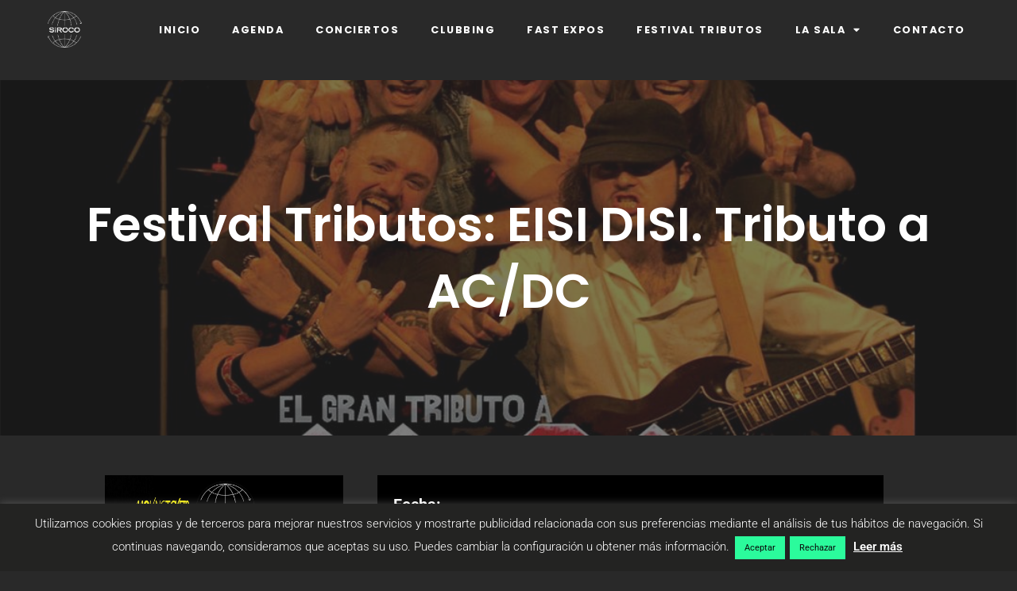

--- FILE ---
content_type: text/html; charset=UTF-8
request_url: https://siroco.es/eventos/festival-tributos-eisi-disi-tributo-a-ac-dc/
body_size: 29358
content:
<!DOCTYPE html>
<html lang="es">
<head>
	<meta charset="UTF-8" />
	<meta name="viewport" content="width=device-width, initial-scale=1" />
	<link rel="profile" href="http://gmpg.org/xfn/11" />
	<link rel="pingback" href="https://siroco.es/xmlrpc.php" />
	<meta name='robots' content='index, follow, max-image-preview:large, max-snippet:-1, max-video-preview:-1' />

	<!-- This site is optimized with the Yoast SEO plugin v24.7 - https://yoast.com/wordpress/plugins/seo/ -->
	<title>Festival Tributos: EISI DISI. Tributo a AC/DC - Siroco</title>
	<link rel="canonical" href="https://siroco.es/eventos/festival-tributos-eisi-disi-tributo-a-ac-dc/" />
	<meta property="og:locale" content="es_ES" />
	<meta property="og:type" content="article" />
	<meta property="og:title" content="Festival Tributos: EISI DISI. Tributo a AC/DC - Siroco" />
	<meta property="og:description" content="viernes 26 agosto @ 21:00 - Llega a la sala Siroco de Madrid el mejor tributo a ACDC de la península: EISI DISI TRIBUTO TOP. Una Noche mágica donde escucharas en vivo y en directo todos los clásicos de la banda ACDC con una puesta en escena increíble,….un espectáculo que no te defraudará." />
	<meta property="og:url" content="https://siroco.es/eventos/festival-tributos-eisi-disi-tributo-a-ac-dc/" />
	<meta property="og:site_name" content="Siroco" />
	<meta property="article:publisher" content="https://www.facebook.com/siroco.sala/" />
	<meta property="article:modified_time" content="2022-08-22T17:05:19+00:00" />
	<meta property="og:image" content="https://siroco.es/wp-content/uploads/2022/06/EISI-DISI-BUENO.jpg" />
	<meta property="og:image:width" content="1080" />
	<meta property="og:image:height" content="1350" />
	<meta property="og:image:type" content="image/jpeg" />
	<meta name="twitter:card" content="summary_large_image" />
	<meta name="twitter:site" content="@sirocosala" />
	<script type="application/ld+json" class="yoast-schema-graph">{"@context":"https://schema.org","@graph":[{"@type":"WebPage","@id":"https://siroco.es/eventos/festival-tributos-eisi-disi-tributo-a-ac-dc/","url":"https://siroco.es/eventos/festival-tributos-eisi-disi-tributo-a-ac-dc/","name":"Festival Tributos: EISI DISI. Tributo a AC/DC - Siroco","isPartOf":{"@id":"https://siroco.es/#website"},"primaryImageOfPage":{"@id":"https://siroco.es/eventos/festival-tributos-eisi-disi-tributo-a-ac-dc/#primaryimage"},"image":{"@id":"https://siroco.es/eventos/festival-tributos-eisi-disi-tributo-a-ac-dc/#primaryimage"},"thumbnailUrl":"https://siroco.es/wp-content/uploads/2022/06/EISI-DISI-BUENO.jpg","datePublished":"2022-06-27T07:40:15+00:00","dateModified":"2022-08-22T17:05:19+00:00","breadcrumb":{"@id":"https://siroco.es/eventos/festival-tributos-eisi-disi-tributo-a-ac-dc/#breadcrumb"},"inLanguage":"es","potentialAction":[{"@type":"ReadAction","target":["https://siroco.es/eventos/festival-tributos-eisi-disi-tributo-a-ac-dc/"]}]},{"@type":"ImageObject","inLanguage":"es","@id":"https://siroco.es/eventos/festival-tributos-eisi-disi-tributo-a-ac-dc/#primaryimage","url":"https://siroco.es/wp-content/uploads/2022/06/EISI-DISI-BUENO.jpg","contentUrl":"https://siroco.es/wp-content/uploads/2022/06/EISI-DISI-BUENO.jpg","width":1080,"height":1350},{"@type":"BreadcrumbList","@id":"https://siroco.es/eventos/festival-tributos-eisi-disi-tributo-a-ac-dc/#breadcrumb","itemListElement":[{"@type":"ListItem","position":1,"name":"Portada","item":"https://siroco.es/"},{"@type":"ListItem","position":2,"name":"Eventos","item":"https://siroco.es/eventos/"},{"@type":"ListItem","position":3,"name":"Festival Tributos: EISI DISI. Tributo a AC/DC"}]},{"@type":"WebSite","@id":"https://siroco.es/#website","url":"https://siroco.es/","name":"Siroco","description":"Sala de Conciertos y Clubbing","publisher":{"@id":"https://siroco.es/#organization"},"potentialAction":[{"@type":"SearchAction","target":{"@type":"EntryPoint","urlTemplate":"https://siroco.es/?s={search_term_string}"},"query-input":{"@type":"PropertyValueSpecification","valueRequired":true,"valueName":"search_term_string"}}],"inLanguage":"es"},{"@type":"Organization","@id":"https://siroco.es/#organization","name":"Sala Siroco","url":"https://siroco.es/","logo":{"@type":"ImageObject","inLanguage":"es","@id":"https://siroco.es/#/schema/logo/image/","url":"https://siroco.es/wp-content/uploads/2019/02/siroco-logo-white.webp","contentUrl":"https://siroco.es/wp-content/uploads/2019/02/siroco-logo-white.webp","width":1,"height":1,"caption":"Sala Siroco"},"image":{"@id":"https://siroco.es/#/schema/logo/image/"},"sameAs":["https://www.facebook.com/siroco.sala/","https://x.com/sirocosala","https://www.instagram.com/sirocosala/"]}]}</script>
	<!-- / Yoast SEO plugin. -->


<link rel='dns-prefetch' href='//www.googletagmanager.com' />

<link rel="alternate" type="application/rss+xml" title="Siroco &raquo; Feed" href="https://siroco.es/feed/" />
<link rel="alternate" type="application/rss+xml" title="Siroco &raquo; Feed de los comentarios" href="https://siroco.es/comments/feed/" />
<link data-minify="1" rel='stylesheet' id='hfe-widgets-style-css' href='https://siroco.es/wp-content/cache/min/1/wp-content/plugins/header-footer-elementor/inc/widgets-css/frontend.css?ver=1768989059' media='all' />
<style id='wp-emoji-styles-inline-css'>

	img.wp-smiley, img.emoji {
		display: inline !important;
		border: none !important;
		box-shadow: none !important;
		height: 1em !important;
		width: 1em !important;
		margin: 0 0.07em !important;
		vertical-align: -0.1em !important;
		background: none !important;
		padding: 0 !important;
	}
</style>
<link rel='stylesheet' id='wp-block-library-css' href='https://siroco.es/wp-includes/css/dist/block-library/style.min.css?ver=6.6.4' media='all' />
<style id='wp-block-library-theme-inline-css'>
.wp-block-audio :where(figcaption){color:#555;font-size:13px;text-align:center}.is-dark-theme .wp-block-audio :where(figcaption){color:#ffffffa6}.wp-block-audio{margin:0 0 1em}.wp-block-code{border:1px solid #ccc;border-radius:4px;font-family:Menlo,Consolas,monaco,monospace;padding:.8em 1em}.wp-block-embed :where(figcaption){color:#555;font-size:13px;text-align:center}.is-dark-theme .wp-block-embed :where(figcaption){color:#ffffffa6}.wp-block-embed{margin:0 0 1em}.blocks-gallery-caption{color:#555;font-size:13px;text-align:center}.is-dark-theme .blocks-gallery-caption{color:#ffffffa6}:root :where(.wp-block-image figcaption){color:#555;font-size:13px;text-align:center}.is-dark-theme :root :where(.wp-block-image figcaption){color:#ffffffa6}.wp-block-image{margin:0 0 1em}.wp-block-pullquote{border-bottom:4px solid;border-top:4px solid;color:currentColor;margin-bottom:1.75em}.wp-block-pullquote cite,.wp-block-pullquote footer,.wp-block-pullquote__citation{color:currentColor;font-size:.8125em;font-style:normal;text-transform:uppercase}.wp-block-quote{border-left:.25em solid;margin:0 0 1.75em;padding-left:1em}.wp-block-quote cite,.wp-block-quote footer{color:currentColor;font-size:.8125em;font-style:normal;position:relative}.wp-block-quote.has-text-align-right{border-left:none;border-right:.25em solid;padding-left:0;padding-right:1em}.wp-block-quote.has-text-align-center{border:none;padding-left:0}.wp-block-quote.is-large,.wp-block-quote.is-style-large,.wp-block-quote.is-style-plain{border:none}.wp-block-search .wp-block-search__label{font-weight:700}.wp-block-search__button{border:1px solid #ccc;padding:.375em .625em}:where(.wp-block-group.has-background){padding:1.25em 2.375em}.wp-block-separator.has-css-opacity{opacity:.4}.wp-block-separator{border:none;border-bottom:2px solid;margin-left:auto;margin-right:auto}.wp-block-separator.has-alpha-channel-opacity{opacity:1}.wp-block-separator:not(.is-style-wide):not(.is-style-dots){width:100px}.wp-block-separator.has-background:not(.is-style-dots){border-bottom:none;height:1px}.wp-block-separator.has-background:not(.is-style-wide):not(.is-style-dots){height:2px}.wp-block-table{margin:0 0 1em}.wp-block-table td,.wp-block-table th{word-break:normal}.wp-block-table :where(figcaption){color:#555;font-size:13px;text-align:center}.is-dark-theme .wp-block-table :where(figcaption){color:#ffffffa6}.wp-block-video :where(figcaption){color:#555;font-size:13px;text-align:center}.is-dark-theme .wp-block-video :where(figcaption){color:#ffffffa6}.wp-block-video{margin:0 0 1em}:root :where(.wp-block-template-part.has-background){margin-bottom:0;margin-top:0;padding:1.25em 2.375em}
</style>
<link rel='stylesheet' id='twenty-twenty-one-custom-color-overrides-css' href='https://siroco.es/wp-content/themes/twentytwentyone/assets/css/custom-color-overrides.css?ver=2.4' media='all' />
<style id='twenty-twenty-one-custom-color-overrides-inline-css'>
:root .editor-styles-wrapper{--global--color-background: #292929;--global--color-primary: #fff;--global--color-secondary: #fff;--button--color-background: #fff;--button--color-text-hover: #fff;--table--stripes-border-color: rgba(240, 240, 240, 0.15);--table--stripes-background-color: rgba(240, 240, 240, 0.15);}
</style>
<style id='classic-theme-styles-inline-css'>
/*! This file is auto-generated */
.wp-block-button__link{color:#fff;background-color:#32373c;border-radius:9999px;box-shadow:none;text-decoration:none;padding:calc(.667em + 2px) calc(1.333em + 2px);font-size:1.125em}.wp-block-file__button{background:#32373c;color:#fff;text-decoration:none}
</style>
<style id='global-styles-inline-css'>
:root{--wp--preset--aspect-ratio--square: 1;--wp--preset--aspect-ratio--4-3: 4/3;--wp--preset--aspect-ratio--3-4: 3/4;--wp--preset--aspect-ratio--3-2: 3/2;--wp--preset--aspect-ratio--2-3: 2/3;--wp--preset--aspect-ratio--16-9: 16/9;--wp--preset--aspect-ratio--9-16: 9/16;--wp--preset--color--black: #000000;--wp--preset--color--cyan-bluish-gray: #abb8c3;--wp--preset--color--white: #FFFFFF;--wp--preset--color--pale-pink: #f78da7;--wp--preset--color--vivid-red: #cf2e2e;--wp--preset--color--luminous-vivid-orange: #ff6900;--wp--preset--color--luminous-vivid-amber: #fcb900;--wp--preset--color--light-green-cyan: #7bdcb5;--wp--preset--color--vivid-green-cyan: #00d084;--wp--preset--color--pale-cyan-blue: #8ed1fc;--wp--preset--color--vivid-cyan-blue: #0693e3;--wp--preset--color--vivid-purple: #9b51e0;--wp--preset--color--dark-gray: #28303D;--wp--preset--color--gray: #39414D;--wp--preset--color--green: #D1E4DD;--wp--preset--color--blue: #D1DFE4;--wp--preset--color--purple: #D1D1E4;--wp--preset--color--red: #E4D1D1;--wp--preset--color--orange: #E4DAD1;--wp--preset--color--yellow: #EEEADD;--wp--preset--gradient--vivid-cyan-blue-to-vivid-purple: linear-gradient(135deg,rgba(6,147,227,1) 0%,rgb(155,81,224) 100%);--wp--preset--gradient--light-green-cyan-to-vivid-green-cyan: linear-gradient(135deg,rgb(122,220,180) 0%,rgb(0,208,130) 100%);--wp--preset--gradient--luminous-vivid-amber-to-luminous-vivid-orange: linear-gradient(135deg,rgba(252,185,0,1) 0%,rgba(255,105,0,1) 100%);--wp--preset--gradient--luminous-vivid-orange-to-vivid-red: linear-gradient(135deg,rgba(255,105,0,1) 0%,rgb(207,46,46) 100%);--wp--preset--gradient--very-light-gray-to-cyan-bluish-gray: linear-gradient(135deg,rgb(238,238,238) 0%,rgb(169,184,195) 100%);--wp--preset--gradient--cool-to-warm-spectrum: linear-gradient(135deg,rgb(74,234,220) 0%,rgb(151,120,209) 20%,rgb(207,42,186) 40%,rgb(238,44,130) 60%,rgb(251,105,98) 80%,rgb(254,248,76) 100%);--wp--preset--gradient--blush-light-purple: linear-gradient(135deg,rgb(255,206,236) 0%,rgb(152,150,240) 100%);--wp--preset--gradient--blush-bordeaux: linear-gradient(135deg,rgb(254,205,165) 0%,rgb(254,45,45) 50%,rgb(107,0,62) 100%);--wp--preset--gradient--luminous-dusk: linear-gradient(135deg,rgb(255,203,112) 0%,rgb(199,81,192) 50%,rgb(65,88,208) 100%);--wp--preset--gradient--pale-ocean: linear-gradient(135deg,rgb(255,245,203) 0%,rgb(182,227,212) 50%,rgb(51,167,181) 100%);--wp--preset--gradient--electric-grass: linear-gradient(135deg,rgb(202,248,128) 0%,rgb(113,206,126) 100%);--wp--preset--gradient--midnight: linear-gradient(135deg,rgb(2,3,129) 0%,rgb(40,116,252) 100%);--wp--preset--gradient--purple-to-yellow: linear-gradient(160deg, #D1D1E4 0%, #EEEADD 100%);--wp--preset--gradient--yellow-to-purple: linear-gradient(160deg, #EEEADD 0%, #D1D1E4 100%);--wp--preset--gradient--green-to-yellow: linear-gradient(160deg, #D1E4DD 0%, #EEEADD 100%);--wp--preset--gradient--yellow-to-green: linear-gradient(160deg, #EEEADD 0%, #D1E4DD 100%);--wp--preset--gradient--red-to-yellow: linear-gradient(160deg, #E4D1D1 0%, #EEEADD 100%);--wp--preset--gradient--yellow-to-red: linear-gradient(160deg, #EEEADD 0%, #E4D1D1 100%);--wp--preset--gradient--purple-to-red: linear-gradient(160deg, #D1D1E4 0%, #E4D1D1 100%);--wp--preset--gradient--red-to-purple: linear-gradient(160deg, #E4D1D1 0%, #D1D1E4 100%);--wp--preset--font-size--small: 18px;--wp--preset--font-size--medium: 20px;--wp--preset--font-size--large: 24px;--wp--preset--font-size--x-large: 42px;--wp--preset--font-size--extra-small: 16px;--wp--preset--font-size--normal: 20px;--wp--preset--font-size--extra-large: 40px;--wp--preset--font-size--huge: 96px;--wp--preset--font-size--gigantic: 144px;--wp--preset--spacing--20: 0.44rem;--wp--preset--spacing--30: 0.67rem;--wp--preset--spacing--40: 1rem;--wp--preset--spacing--50: 1.5rem;--wp--preset--spacing--60: 2.25rem;--wp--preset--spacing--70: 3.38rem;--wp--preset--spacing--80: 5.06rem;--wp--preset--shadow--natural: 6px 6px 9px rgba(0, 0, 0, 0.2);--wp--preset--shadow--deep: 12px 12px 50px rgba(0, 0, 0, 0.4);--wp--preset--shadow--sharp: 6px 6px 0px rgba(0, 0, 0, 0.2);--wp--preset--shadow--outlined: 6px 6px 0px -3px rgba(255, 255, 255, 1), 6px 6px rgba(0, 0, 0, 1);--wp--preset--shadow--crisp: 6px 6px 0px rgba(0, 0, 0, 1);}:where(.is-layout-flex){gap: 0.5em;}:where(.is-layout-grid){gap: 0.5em;}body .is-layout-flex{display: flex;}.is-layout-flex{flex-wrap: wrap;align-items: center;}.is-layout-flex > :is(*, div){margin: 0;}body .is-layout-grid{display: grid;}.is-layout-grid > :is(*, div){margin: 0;}:where(.wp-block-columns.is-layout-flex){gap: 2em;}:where(.wp-block-columns.is-layout-grid){gap: 2em;}:where(.wp-block-post-template.is-layout-flex){gap: 1.25em;}:where(.wp-block-post-template.is-layout-grid){gap: 1.25em;}.has-black-color{color: var(--wp--preset--color--black) !important;}.has-cyan-bluish-gray-color{color: var(--wp--preset--color--cyan-bluish-gray) !important;}.has-white-color{color: var(--wp--preset--color--white) !important;}.has-pale-pink-color{color: var(--wp--preset--color--pale-pink) !important;}.has-vivid-red-color{color: var(--wp--preset--color--vivid-red) !important;}.has-luminous-vivid-orange-color{color: var(--wp--preset--color--luminous-vivid-orange) !important;}.has-luminous-vivid-amber-color{color: var(--wp--preset--color--luminous-vivid-amber) !important;}.has-light-green-cyan-color{color: var(--wp--preset--color--light-green-cyan) !important;}.has-vivid-green-cyan-color{color: var(--wp--preset--color--vivid-green-cyan) !important;}.has-pale-cyan-blue-color{color: var(--wp--preset--color--pale-cyan-blue) !important;}.has-vivid-cyan-blue-color{color: var(--wp--preset--color--vivid-cyan-blue) !important;}.has-vivid-purple-color{color: var(--wp--preset--color--vivid-purple) !important;}.has-black-background-color{background-color: var(--wp--preset--color--black) !important;}.has-cyan-bluish-gray-background-color{background-color: var(--wp--preset--color--cyan-bluish-gray) !important;}.has-white-background-color{background-color: var(--wp--preset--color--white) !important;}.has-pale-pink-background-color{background-color: var(--wp--preset--color--pale-pink) !important;}.has-vivid-red-background-color{background-color: var(--wp--preset--color--vivid-red) !important;}.has-luminous-vivid-orange-background-color{background-color: var(--wp--preset--color--luminous-vivid-orange) !important;}.has-luminous-vivid-amber-background-color{background-color: var(--wp--preset--color--luminous-vivid-amber) !important;}.has-light-green-cyan-background-color{background-color: var(--wp--preset--color--light-green-cyan) !important;}.has-vivid-green-cyan-background-color{background-color: var(--wp--preset--color--vivid-green-cyan) !important;}.has-pale-cyan-blue-background-color{background-color: var(--wp--preset--color--pale-cyan-blue) !important;}.has-vivid-cyan-blue-background-color{background-color: var(--wp--preset--color--vivid-cyan-blue) !important;}.has-vivid-purple-background-color{background-color: var(--wp--preset--color--vivid-purple) !important;}.has-black-border-color{border-color: var(--wp--preset--color--black) !important;}.has-cyan-bluish-gray-border-color{border-color: var(--wp--preset--color--cyan-bluish-gray) !important;}.has-white-border-color{border-color: var(--wp--preset--color--white) !important;}.has-pale-pink-border-color{border-color: var(--wp--preset--color--pale-pink) !important;}.has-vivid-red-border-color{border-color: var(--wp--preset--color--vivid-red) !important;}.has-luminous-vivid-orange-border-color{border-color: var(--wp--preset--color--luminous-vivid-orange) !important;}.has-luminous-vivid-amber-border-color{border-color: var(--wp--preset--color--luminous-vivid-amber) !important;}.has-light-green-cyan-border-color{border-color: var(--wp--preset--color--light-green-cyan) !important;}.has-vivid-green-cyan-border-color{border-color: var(--wp--preset--color--vivid-green-cyan) !important;}.has-pale-cyan-blue-border-color{border-color: var(--wp--preset--color--pale-cyan-blue) !important;}.has-vivid-cyan-blue-border-color{border-color: var(--wp--preset--color--vivid-cyan-blue) !important;}.has-vivid-purple-border-color{border-color: var(--wp--preset--color--vivid-purple) !important;}.has-vivid-cyan-blue-to-vivid-purple-gradient-background{background: var(--wp--preset--gradient--vivid-cyan-blue-to-vivid-purple) !important;}.has-light-green-cyan-to-vivid-green-cyan-gradient-background{background: var(--wp--preset--gradient--light-green-cyan-to-vivid-green-cyan) !important;}.has-luminous-vivid-amber-to-luminous-vivid-orange-gradient-background{background: var(--wp--preset--gradient--luminous-vivid-amber-to-luminous-vivid-orange) !important;}.has-luminous-vivid-orange-to-vivid-red-gradient-background{background: var(--wp--preset--gradient--luminous-vivid-orange-to-vivid-red) !important;}.has-very-light-gray-to-cyan-bluish-gray-gradient-background{background: var(--wp--preset--gradient--very-light-gray-to-cyan-bluish-gray) !important;}.has-cool-to-warm-spectrum-gradient-background{background: var(--wp--preset--gradient--cool-to-warm-spectrum) !important;}.has-blush-light-purple-gradient-background{background: var(--wp--preset--gradient--blush-light-purple) !important;}.has-blush-bordeaux-gradient-background{background: var(--wp--preset--gradient--blush-bordeaux) !important;}.has-luminous-dusk-gradient-background{background: var(--wp--preset--gradient--luminous-dusk) !important;}.has-pale-ocean-gradient-background{background: var(--wp--preset--gradient--pale-ocean) !important;}.has-electric-grass-gradient-background{background: var(--wp--preset--gradient--electric-grass) !important;}.has-midnight-gradient-background{background: var(--wp--preset--gradient--midnight) !important;}.has-small-font-size{font-size: var(--wp--preset--font-size--small) !important;}.has-medium-font-size{font-size: var(--wp--preset--font-size--medium) !important;}.has-large-font-size{font-size: var(--wp--preset--font-size--large) !important;}.has-x-large-font-size{font-size: var(--wp--preset--font-size--x-large) !important;}
:where(.wp-block-post-template.is-layout-flex){gap: 1.25em;}:where(.wp-block-post-template.is-layout-grid){gap: 1.25em;}
:where(.wp-block-columns.is-layout-flex){gap: 2em;}:where(.wp-block-columns.is-layout-grid){gap: 2em;}
:root :where(.wp-block-pullquote){font-size: 1.5em;line-height: 1.6;}
</style>
<link data-minify="1" rel='stylesheet' id='cookie-law-info-css' href='https://siroco.es/wp-content/cache/min/1/wp-content/plugins/cookie-law-info/legacy/public/css/cookie-law-info-public.css?ver=1768989059' media='all' />
<link data-minify="1" rel='stylesheet' id='cookie-law-info-gdpr-css' href='https://siroco.es/wp-content/cache/min/1/wp-content/plugins/cookie-law-info/legacy/public/css/cookie-law-info-gdpr.css?ver=1768989059' media='all' />
<link data-minify="1" rel='stylesheet' id='events-manager-css' href='https://siroco.es/wp-content/cache/min/1/wp-content/plugins/events-manager/includes/css/events_manager.css?ver=1768989059' media='all' />
<link data-minify="1" rel='stylesheet' id='wordpress-file-upload-style-css' href='https://siroco.es/wp-content/cache/min/1/wp-content/plugins/wp-file-upload/css/wordpress_file_upload_style.css?ver=1768989059' media='all' />
<link data-minify="1" rel='stylesheet' id='wordpress-file-upload-style-safe-css' href='https://siroco.es/wp-content/cache/min/1/wp-content/plugins/wp-file-upload/css/wordpress_file_upload_style_safe.css?ver=1768989059' media='all' />
<link data-minify="1" rel='stylesheet' id='wordpress-file-upload-adminbar-style-css' href='https://siroco.es/wp-content/cache/min/1/wp-content/plugins/wp-file-upload/css/wordpress_file_upload_adminbarstyle.css?ver=1768989059' media='all' />
<link rel='stylesheet' id='jquery-ui-css-css' href='https://siroco.es/wp-content/plugins/wp-file-upload/vendor/jquery/jquery-ui.min.css?ver=6.6.4' media='all' />
<link rel='stylesheet' id='jquery-ui-timepicker-addon-css-css' href='https://siroco.es/wp-content/plugins/wp-file-upload/vendor/jquery/jquery-ui-timepicker-addon.min.css?ver=6.6.4' media='all' />
<link data-minify="1" rel='stylesheet' id='hfe-style-css' href='https://siroco.es/wp-content/cache/min/1/wp-content/plugins/header-footer-elementor/assets/css/header-footer-elementor.css?ver=1768989059' media='all' />
<link data-minify="1" rel='stylesheet' id='elementor-icons-css' href='https://siroco.es/wp-content/cache/min/1/wp-content/plugins/elementor/assets/lib/eicons/css/elementor-icons.min.css?ver=1768989059' media='all' />
<link rel='stylesheet' id='elementor-frontend-css' href='https://siroco.es/wp-content/plugins/elementor/assets/css/frontend.min.css?ver=3.34.2' media='all' />
<link rel='stylesheet' id='elementor-post-13523-css' href='https://siroco.es/wp-content/uploads/elementor/css/post-13523.css?ver=1768989059' media='all' />
<link rel='stylesheet' id='elementor-post-16950-css' href='https://siroco.es/wp-content/uploads/elementor/css/post-16950.css?ver=1768989061' media='all' />
<link data-minify="1" rel='stylesheet' id='twenty-twenty-one-style-css' href='https://siroco.es/wp-content/cache/min/1/wp-content/themes/twentytwentyone/style.css?ver=1768989059' media='all' />
<style id='twenty-twenty-one-style-inline-css'>
:root{--global--color-background: #292929;--global--color-primary: #fff;--global--color-secondary: #fff;--button--color-background: #fff;--button--color-text-hover: #fff;--table--stripes-border-color: rgba(240, 240, 240, 0.15);--table--stripes-background-color: rgba(240, 240, 240, 0.15);}
</style>
<link rel='stylesheet' id='twenty-twenty-one-print-style-css' href='https://siroco.es/wp-content/themes/twentytwentyone/assets/css/print.css?ver=2.4' media='print' />
<link rel='stylesheet' id='widget-spacer-css' href='https://siroco.es/wp-content/plugins/elementor/assets/css/widget-spacer.min.css?ver=3.34.2' media='all' />
<link rel='stylesheet' id='widget-image-css' href='https://siroco.es/wp-content/plugins/elementor/assets/css/widget-image.min.css?ver=3.34.2' media='all' />
<link rel='stylesheet' id='widget-heading-css' href='https://siroco.es/wp-content/plugins/elementor/assets/css/widget-heading.min.css?ver=3.34.2' media='all' />
<link rel='stylesheet' id='e-animation-shrink-css' href='https://siroco.es/wp-content/plugins/elementor/assets/lib/animations/styles/e-animation-shrink.min.css?ver=3.34.2' media='all' />
<link rel='stylesheet' id='widget-social-icons-css' href='https://siroco.es/wp-content/plugins/elementor/assets/css/widget-social-icons.min.css?ver=3.34.2' media='all' />
<link rel='stylesheet' id='e-apple-webkit-css' href='https://siroco.es/wp-content/plugins/elementor/assets/css/conditionals/apple-webkit.min.css?ver=3.34.2' media='all' />
<link rel='stylesheet' id='elementor-post-13553-css' href='https://siroco.es/wp-content/uploads/elementor/css/post-13553.css?ver=1768989059' media='all' />
<link data-minify="1" rel='stylesheet' id='hfe-elementor-icons-css' href='https://siroco.es/wp-content/cache/min/1/wp-content/plugins/elementor/assets/lib/eicons/css/elementor-icons.min.css?ver=1768989059' media='all' />
<link rel='stylesheet' id='hfe-icons-list-css' href='https://siroco.es/wp-content/plugins/elementor/assets/css/widget-icon-list.min.css?ver=3.24.3' media='all' />
<link rel='stylesheet' id='hfe-social-icons-css' href='https://siroco.es/wp-content/plugins/elementor/assets/css/widget-social-icons.min.css?ver=3.24.0' media='all' />
<link data-minify="1" rel='stylesheet' id='hfe-social-share-icons-brands-css' href='https://siroco.es/wp-content/cache/min/1/wp-content/plugins/elementor/assets/lib/font-awesome/css/brands.css?ver=1768989059' media='all' />
<link data-minify="1" rel='stylesheet' id='hfe-social-share-icons-fontawesome-css' href='https://siroco.es/wp-content/cache/min/1/wp-content/plugins/elementor/assets/lib/font-awesome/css/fontawesome.css?ver=1768989059' media='all' />
<link data-minify="1" rel='stylesheet' id='hfe-nav-menu-icons-css' href='https://siroco.es/wp-content/cache/min/1/wp-content/plugins/elementor/assets/lib/font-awesome/css/solid.css?ver=1768989059' media='all' />
<link rel='stylesheet' id='hfe-widget-blockquote-css' href='https://siroco.es/wp-content/plugins/elementor-pro/assets/css/widget-blockquote.min.css?ver=3.25.0' media='all' />
<link rel='stylesheet' id='hfe-mega-menu-css' href='https://siroco.es/wp-content/plugins/elementor-pro/assets/css/widget-mega-menu.min.css?ver=3.26.2' media='all' />
<link rel='stylesheet' id='hfe-nav-menu-widget-css' href='https://siroco.es/wp-content/plugins/elementor-pro/assets/css/widget-nav-menu.min.css?ver=3.26.0' media='all' />
<link data-minify="1" rel='stylesheet' id='elementor-gf-local-roboto-css' href='https://siroco.es/wp-content/cache/min/1/wp-content/uploads/elementor/google-fonts/css/roboto.css?ver=1768989059' media='all' />
<link data-minify="1" rel='stylesheet' id='elementor-gf-local-robotoslab-css' href='https://siroco.es/wp-content/cache/min/1/wp-content/uploads/elementor/google-fonts/css/robotoslab.css?ver=1768989059' media='all' />
<link data-minify="1" rel='stylesheet' id='elementor-gf-local-poppins-css' href='https://siroco.es/wp-content/cache/min/1/wp-content/uploads/elementor/google-fonts/css/poppins.css?ver=1768989059' media='all' />
<link data-minify="1" rel='stylesheet' id='elementor-gf-local-raleway-css' href='https://siroco.es/wp-content/cache/min/1/wp-content/uploads/elementor/google-fonts/css/raleway.css?ver=1768989059' media='all' />
<link rel='stylesheet' id='elementor-icons-shared-0-css' href='https://siroco.es/wp-content/plugins/elementor/assets/lib/font-awesome/css/fontawesome.min.css?ver=5.15.3' media='all' />
<link data-minify="1" rel='stylesheet' id='elementor-icons-fa-solid-css' href='https://siroco.es/wp-content/cache/min/1/wp-content/plugins/elementor/assets/lib/font-awesome/css/solid.min.css?ver=1768989059' media='all' />
<link data-minify="1" rel='stylesheet' id='elementor-icons-fa-brands-css' href='https://siroco.es/wp-content/cache/min/1/wp-content/plugins/elementor/assets/lib/font-awesome/css/brands.min.css?ver=1768989059' media='all' />
<!--n2css--><!--n2js--><script src="https://siroco.es/wp-includes/js/jquery/jquery.min.js?ver=3.7.1" id="jquery-core-js" data-rocket-defer defer></script>
<script src="https://siroco.es/wp-includes/js/jquery/jquery-migrate.min.js?ver=3.4.1" id="jquery-migrate-js" data-rocket-defer defer></script>
<script id="jquery-js-after">window.addEventListener('DOMContentLoaded', function() {
!function($){"use strict";$(document).ready(function(){$(this).scrollTop()>100&&$(".hfe-scroll-to-top-wrap").removeClass("hfe-scroll-to-top-hide"),$(window).scroll(function(){$(this).scrollTop()<100?$(".hfe-scroll-to-top-wrap").fadeOut(300):$(".hfe-scroll-to-top-wrap").fadeIn(300)}),$(".hfe-scroll-to-top-wrap").on("click",function(){$("html, body").animate({scrollTop:0},300);return!1})})}(jQuery);
!function($){'use strict';$(document).ready(function(){var bar=$('.hfe-reading-progress-bar');if(!bar.length)return;$(window).on('scroll',function(){var s=$(window).scrollTop(),d=$(document).height()-$(window).height(),p=d? s/d*100:0;bar.css('width',p+'%')});});}(jQuery);
});</script>
<script id="cookie-law-info-js-extra">
var Cli_Data = {"nn_cookie_ids":[],"cookielist":[],"non_necessary_cookies":[],"ccpaEnabled":"","ccpaRegionBased":"","ccpaBarEnabled":"","strictlyEnabled":["necessary","obligatoire"],"ccpaType":"gdpr","js_blocking":"","custom_integration":"","triggerDomRefresh":"","secure_cookies":""};
var cli_cookiebar_settings = {"animate_speed_hide":"500","animate_speed_show":"500","background":"#232322","border":"#b1a6a6c2","border_on":"","button_1_button_colour":"#2bfb9c","button_1_button_hover":"#22c97d","button_1_link_colour":"#0a0a0a","button_1_as_button":"1","button_1_new_win":"","button_2_button_colour":"#333","button_2_button_hover":"#292929","button_2_link_colour":"#ffffff","button_2_as_button":"","button_2_hidebar":"","button_3_button_colour":"#2bfb9c","button_3_button_hover":"#22c97d","button_3_link_colour":"#0a0a0a","button_3_as_button":"1","button_3_new_win":"","button_4_button_colour":"#000","button_4_button_hover":"#000000","button_4_link_colour":"#fff","button_4_as_button":"1","button_7_button_colour":"#61a229","button_7_button_hover":"#4e8221","button_7_link_colour":"#fff","button_7_as_button":"1","button_7_new_win":"","font_family":"inherit","header_fix":"","notify_animate_hide":"","notify_animate_show":"","notify_div_id":"#cookie-law-info-bar","notify_position_horizontal":"right","notify_position_vertical":"bottom","scroll_close":"","scroll_close_reload":"","accept_close_reload":"","reject_close_reload":"","showagain_tab":"","showagain_background":"#fff","showagain_border":"#000","showagain_div_id":"#cookie-law-info-again","showagain_x_position":"100px","text":"#ffffff","show_once_yn":"","show_once":"10000","logging_on":"","as_popup":"","popup_overlay":"1","bar_heading_text":"","cookie_bar_as":"banner","popup_showagain_position":"bottom-right","widget_position":"left"};
var log_object = {"ajax_url":"https:\/\/siroco.es\/wp-admin\/admin-ajax.php"};
</script>
<script data-minify="1" src="https://siroco.es/wp-content/cache/min/1/wp-content/plugins/cookie-law-info/legacy/public/js/cookie-law-info-public.js?ver=1742565347" id="cookie-law-info-js" data-rocket-defer defer></script>
<script id="events-manager-js-extra">
var EM = {"ajaxurl":"https:\/\/siroco.es\/wp-admin\/admin-ajax.php","locationajaxurl":"https:\/\/siroco.es\/wp-admin\/admin-ajax.php?action=locations_search","firstDay":"1","locale":"es","dateFormat":"dd\/mm\/yy","ui_css":"https:\/\/siroco.es\/wp-content\/plugins\/events-manager\/includes\/css\/jquery-ui.min.css","show24hours":"1","is_ssl":"1","bookingInProgress":"Por favor, espera mientras la reserva se env\u00eda.","tickets_save":"Guardar entrada","bookingajaxurl":"https:\/\/siroco.es\/wp-admin\/admin-ajax.php","bookings_export_save":"Exportar reservas","bookings_settings_save":"Guardar configuraci\u00f3n","booking_delete":"\u00bfEst\u00e1s seguro que quieres borrar?","booking_offset":"30","bb_full":"Vendido","bb_book":"Reservar ahora","bb_booking":"Reservando...","bb_booked":"Reserva Enviado","bb_error":"Error de Reserva. \u00bfIntentar de nuevo?","bb_cancel":"Cancelar","bb_canceling":"Cancelando...","bb_cancelled":"Cancelado","bb_cancel_error":"Error de Cancelaci\u00f3n. \u00bfIntentar de nuevo?","txt_search":"Buscar","txt_searching":"Buscando...","txt_loading":"Cargando..."};
</script>
<script data-minify="1" src="https://siroco.es/wp-content/cache/min/1/wp-content/plugins/events-manager/includes/js/events-manager.js?ver=1742565347" id="events-manager-js" data-rocket-defer defer></script>
<!--[if lt IE 8]>
<script src="https://siroco.es/wp-includes/js/json2.min.js?ver=2015-05-03" id="json2-js"></script>
<![endif]-->
<script data-minify="1" src="https://siroco.es/wp-content/cache/min/1/wp-content/plugins/wp-file-upload/js/wordpress_file_upload_functions.js?ver=1742565347" id="wordpress_file_upload_script-js" data-rocket-defer defer></script>
<script src="https://siroco.es/wp-includes/js/jquery/ui/core.min.js?ver=1.13.3" id="jquery-ui-core-js" data-rocket-defer defer></script>
<script src="https://siroco.es/wp-includes/js/jquery/ui/datepicker.min.js?ver=1.13.3" id="jquery-ui-datepicker-js" data-rocket-defer defer></script>
<script id="jquery-ui-datepicker-js-after">window.addEventListener('DOMContentLoaded', function() {
jQuery(function(jQuery){jQuery.datepicker.setDefaults({"closeText":"Cerrar","currentText":"Hoy","monthNames":["enero","febrero","marzo","abril","mayo","junio","julio","agosto","septiembre","octubre","noviembre","diciembre"],"monthNamesShort":["Ene","Feb","Mar","Abr","May","Jun","Jul","Ago","Sep","Oct","Nov","Dic"],"nextText":"Siguiente","prevText":"Anterior","dayNames":["domingo","lunes","martes","mi\u00e9rcoles","jueves","viernes","s\u00e1bado"],"dayNamesShort":["Dom","Lun","Mar","Mi\u00e9","Jue","Vie","S\u00e1b"],"dayNamesMin":["D","L","M","X","J","V","S"],"dateFormat":"d MM, yy","firstDay":1,"isRTL":false});});
});</script>
<script src="https://siroco.es/wp-content/plugins/wp-file-upload/vendor/jquery/jquery-ui-timepicker-addon.min.js?ver=6.6.4" id="jquery-ui-timepicker-addon-js-js" data-rocket-defer defer></script>
<script id="twenty-twenty-one-ie11-polyfills-js-after">
( Element.prototype.matches && Element.prototype.closest && window.NodeList && NodeList.prototype.forEach ) || document.write( '<script data-minify="1" src="https://siroco.es/wp-content/cache/min/1/wp-content/themes/twentytwentyone/assets/js/polyfills.js?ver=1742565347" data-rocket-defer defer></scr' + 'ipt>' );
</script>
<script data-minify="1" src="https://siroco.es/wp-content/cache/min/1/wp-content/themes/twentytwentyone/assets/js/primary-navigation.js?ver=1742565347" id="twenty-twenty-one-primary-navigation-script-js" defer data-wp-strategy="defer"></script>

<!-- Fragmento de código de la etiqueta de Google (gtag.js) añadida por Site Kit -->
<!-- Fragmento de código de Google Analytics añadido por Site Kit -->
<script src="https://www.googletagmanager.com/gtag/js?id=G-HHBEECHFPH" id="google_gtagjs-js" async></script>
<script id="google_gtagjs-js-after">
window.dataLayer = window.dataLayer || [];function gtag(){dataLayer.push(arguments);}
gtag("set","linker",{"domains":["siroco.es"]});
gtag("js", new Date());
gtag("set", "developer_id.dZTNiMT", true);
gtag("config", "G-HHBEECHFPH");
</script>
<link rel="https://api.w.org/" href="https://siroco.es/wp-json/" /><link rel="EditURI" type="application/rsd+xml" title="RSD" href="https://siroco.es/xmlrpc.php?rsd" />
<meta name="generator" content="WordPress 6.6.4" />
<link rel='shortlink' href='https://siroco.es/?p=15523' />
<link rel="alternate" title="oEmbed (JSON)" type="application/json+oembed" href="https://siroco.es/wp-json/oembed/1.0/embed?url=https%3A%2F%2Fsiroco.es%2Feventos%2Ffestival-tributos-eisi-disi-tributo-a-ac-dc%2F" />
<link rel="alternate" title="oEmbed (XML)" type="text/xml+oembed" href="https://siroco.es/wp-json/oembed/1.0/embed?url=https%3A%2F%2Fsiroco.es%2Feventos%2Ffestival-tributos-eisi-disi-tributo-a-ac-dc%2F&#038;format=xml" />
<meta name="generator" content="Site Kit by Google 1.170.0" />   <meta name="generator" content="Elementor 3.34.2; features: additional_custom_breakpoints; settings: css_print_method-external, google_font-enabled, font_display-auto">
<script type='text/javascript'>window.addEventListener('DOMContentLoaded', function() {
jQuery(function(){
	// Obtener el elemento con la clase "Clubbing "
	var clubElement = document.querySelector('.Clubbing');

	// Verificar si existe el elemento con la clase "Clubbing"
	if (clubElement) {
			// Obtener el elemento con el id "cabify"
			var partnerElement = document.getElementById('cabify');

			// Verificar si existe el elemento con el id "partnerElement"
			if (partnerElement) {
				// Ocultar el elemento con el id "partnerElement"
				partnerElement.style.display = 'none';
			}
	}
});
});</script>
<style>.recentcomments a{display:inline !important;padding:0 !important;margin:0 !important;}</style>			<style>
				.e-con.e-parent:nth-of-type(n+4):not(.e-lazyloaded):not(.e-no-lazyload),
				.e-con.e-parent:nth-of-type(n+4):not(.e-lazyloaded):not(.e-no-lazyload) * {
					background-image: none !important;
				}
				@media screen and (max-height: 1024px) {
					.e-con.e-parent:nth-of-type(n+3):not(.e-lazyloaded):not(.e-no-lazyload),
					.e-con.e-parent:nth-of-type(n+3):not(.e-lazyloaded):not(.e-no-lazyload) * {
						background-image: none !important;
					}
				}
				@media screen and (max-height: 640px) {
					.e-con.e-parent:nth-of-type(n+2):not(.e-lazyloaded):not(.e-no-lazyload),
					.e-con.e-parent:nth-of-type(n+2):not(.e-lazyloaded):not(.e-no-lazyload) * {
						background-image: none !important;
					}
				}
			</style>
			<style id="custom-background-css">
body.custom-background { background-color: #292929; }
</style>
	<link rel="icon" href="https://siroco.es/wp-content/uploads/2019/02/logo_negro_72px.png" sizes="32x32" />
<link rel="icon" href="https://siroco.es/wp-content/uploads/2019/02/logo_negro_72px.png" sizes="192x192" />
<link rel="apple-touch-icon" href="https://siroco.es/wp-content/uploads/2019/02/logo_negro_72px.png" />
<meta name="msapplication-TileImage" content="https://siroco.es/wp-content/uploads/2019/02/logo_negro_72px.png" />
		<style id="wp-custom-css">
			/* ESPACIO SUPERIOR PÁGINA DE EVENTOS */
.event-template-default{
	margin-top: -4.3vh;
}

/* ARCHIVO AGENDA */

.archive h2.entry-title{
	position: initial;
	top:0px;
	margin-top: 0em;
	transform: inherit;
	text-align:center;
	font-size: 2em;
}

.archive .entry-content > *:not(.alignwide):not(.alignfull):not(.alignleft):not(.alignright):not(.wp-block-separator):not(.woocommerce){
	max-width:65%;
	width:65%;
}

@media only screen and (max-width: 600px) {
.archive .entry-content > *:not(.alignwide):not(.alignfull):not(.alignleft):not(.alignright):not(.wp-block-separator):not(.woocommerce){
	max-width:80%;
	width:80%;
}
}

/* AGENDA */
/*Eventos agenda border-top*/
.eventos-agenda {
	border-top: 1px solid #777
}



/*Pointer click botones filtro*/
.b-caja {
	cursor: pointer;
}

.page-header {
    display: none;
}
/* Calendario */

@media only screen and (max-width: 600px) {
	.calendario-agenda{
	padding-left:2% !important;
		padding-right:2% !important;
		width:90% !important;
	}
	.elementor-accordion .elementor-tab-title .elementor-accordion-icon .elementor-accordion-icon-closed, .elementor-accordion .elementor-tab-title.elementor-active .elementor-accordion-icon-opened{
		margin-top:0px !important;
	}
}

@media (max-width: 767px){
.elementor-accordion .elementor-tab-title {
	margin-right: 43%;}
}

.elementor-accordion .elementor-tab-title .elementor-accordion-icon .elementor-accordion-icon-closed, .elementor-accordion .elementor-tab-title.elementor-active .elementor-accordion-icon-opened{
	margin-top:-4.7em;
}

.elementor-accordion .elementor-accordion-item {
    border: 0px;
}

.elementor-accordion .elementor-tab-content{
	border-top: 0px;
}

.elementor-widget-accordion .elementor-accordion-icon{
	color:#2dfa9b !important;
}

i.fas.fa-calendar-alt, i.fas.fa-times-circle{
	font-size:2em;
}

.elementor-8615 .elementor-element.elementor-element-225a790 .elementor-tab-content {
    margin-top: 3em;
}

table.em-calendar td {
    border: 0px !important;
}

table.em-calendar td.eventful a, table.em-calendar td.eventful-today a {
    color: #292929;
    background-color: #2dfa9b;
    padding: 0.3em;
    border-radius: 25px;
}

table.em-calendar td {
    padding: 0.4em;
}

table.em-calendar td.eventless-today, table.em-calendar td.eventful-today {
    background-color: transparent;
	color: #cccccc;
}

table.em-calendar td.eventless-pre, .em-calendar td.eventless-post {
    color: #7a7a7a !important;
}

table.em-calendar td.eventless{
	color:#ccc !important;
}

td.month_name{
	color: white;
	text-transform: uppercase;
}

tr.days-names{
	color: white;
}

/**ESTILOS GRID_HOME EVENTS**/
/***FUENTES-EVENTOS-HOME***/

.cajas-eventos.descripcion-corta p{
	font-size: 0.7em !important;
  font-weight: 400 !important;
}
.eventos-home span, .eventos-home p, .eventos-home a {
	font-family: 'Poppins';
	font-weight: 700;
}
.eventos-home .fecha-superior-home {
	font-size: 1em !important;
		font-weight: 400 !important;
    text-transform: capitalize;
}
/**************************/
/*.css-events-list .eventos {
	display: flex !important;
	flex-wrap: wrap !important;
	flex-direction: column !important;
	align-content: center !important;
	align-items: center !important;
	text-align: center;
}
.css-events-list .eventos-home {
	margin: 0px !important;
}*/

/*OCULTAR BOTON AGENDA*/
.boton-agenda {
	display: none;
}
/*TIPO EVENTO HOME*/
.wbp_wrapper span{
	font-weight:700;
}
/**EVENTOS EM HOME**/
.eventos-home.contenedor {
	height: 14em;
	width: 14em;
	align-items: center;
	overflow:hidden !important;
}
.eventos-home .contenedor-2 {
	padding: .5em 1.4em;
	width: 100%;
	align-content: center; 
	box-sizing: border-box !important;
}
.eventos-home .cajas-eventos {
	padding: .7em 0 !important;
}
.cajas-eventos p{
	width: 100%;
	text-align:left;
}
.eventos-home img {
	width: 700px;
	height: 600px;
	object-fit:cover !important;
	opacity:.5 !important;
}
.eventos-home div {
	border: none !important
}
.eventos-home .cajas-eventos.cajas-a a {
	font-size: 1em;
  margin-right: 1em;
}

.eventos-home .cajas-eventos.cajas-eventos-p {
	display: block;
}
.eventos-home .cajas-eventos p, .eventos-home .cajas-eventos span {
	padding: 0
}
/**************/
/**************/
/**Floating Header**/
.header {
	position: absolute;
	width: 100%;
	z-index: 999;
}
.header.elementor-sticky--effects { 
background-color: #000 !Important
;
}
/**********/
/***HEADER ORIGINAL EVENTOS***/
.event .entry-header.alignwide {
	display: none;
}
/**Página eventos SINGLE**/
.event .entry-content {
	max-width: 100% !important;
}
/**FLEX**/
.single-event-box {
	display: flex;
	max-width: 80% !important
}
.event-banner {
	max-width: 100%!important;
	height: 35vw !important;
	overflow:hidden !important;
	margin-bottom: 7vh;
	text-align:center !important;
	display: flex;
	flex-flow: column;
	justify-content: center;
	align-items: center;
}
.event-banner img {
	width: 100vw !important;
	opacity: 0.4;
	position: relative;
}
.event-title {
	position: absolute;
	/*z-index:999;*/
	font-size: 3em;
	font-family: 'Poppins';
	padding: 1em;
	font-weight: 600;
	line-height:1.4;
}
.event-title a {
	text-decoration: none;
}
.event-image {
	width: 30%;
	text-align: center;
}
.event-info {
	width: 70%;
	padding: 0 2em;
}
.event-info p:not(:first-child) {
	margin-top: 1em;
}
.event-info p:first-child {
	margin-top: 0px !important;
}
.volver-agenda {
	margin-top: 1.4em;
	font-weight: bold;
}
.Gratis-bottom {
	background-color: #2bfb9c;
	color: #212121;
	padding: .6em 3.2em;
	text-decoration: none;
	font-family: 'Poppins';
	font-size: .7em;
	font-weight: bold;
	display: flex;
	flex-flow: column;
	justify-content: center;
	align-items: center;
}
/**********/
.event {
	margin-top: 6em
}
.event .entry-title {
	position: absolute;
	top: 50%;
	left: 50%;
	z-index:999;
	transform: translatex(-50%) translatey(-50%);
	font-family:'Poppins';
	font-size: 4em;
	font-weight: 600;	
}
/***BOTONES REDES ARTISTA***/
.rrss-artista {
	background-color: #000;
	padding: .6em 3.2em;
	text-decoration: none;
	font-family: 'Poppins';
	font-size: .7em;
	font-weight: bold;
}
/**BOTON TICKETS**/
.Tickets-bottom, .Vacio-bottom {
	display: none;
}
.event .Tickets, .Tickets-bottom  {
	background-color: #2bfb9c;
	color: #212121;
	padding: .6em 4em;
	text-decoration: none;
	font-family:'Poppins';
	font-size: .7em;
	font-weight: bold;
}
/**Botones agenda**/
.volver-agenda a {
	background-color: #2bfb9c;
	color: #212121;
	padding: .8em;
	text-decoration: none;
	margin-right: 15px;
	font-family:'Poppins';
	font-size: .7em;
}
/**Formularios**/
.form-contacto input, .form-contacto textarea {
	margin: 10px 0;
	font-family: 'Poppins';
	width: 100%;
	background-color: #fff !important;
	font-size:.7em;
	padding: 1em
}
.wpcf7-form-control.wpcf7-submit.wpcf7-button-fullwidth{
	background-color: #2bfb9c !important;
	color: #FFF !important;
	width: 100%;
}
/**********/
/**********/
/* AGENDA */

.evento-informacion-recuadro{
	margin-top: 0em !important;
	background-color: #000;
	padding: 1em;
}

span.etiqueta-espacio{
	color:black !important;
	text-transform:capitalize;
	border-radius: 5px;
	padding: 5px 7px 5px 8px !important;
	font-size:0.5em;
	background-color:#eaeaea;
}

/*BOTON TIPO TICKET*/
.Vacio {display: none;}
.Gratis{cursor: default !important}
/* TAMAÑO NOMBRE ARTISTA */
.nombre_evento a {
	font-size: 25px;
	line-height: 1em;
	letter-spacing: .3px}

/* FECHA SUPERIOR EVENTOS AGENDA */
/* DIV BUSCA POR FECHA */
.fecha-superior-2 p {margin-bottom: 0 !important}
.fecha-superior-2 {margin-bottom: 0 !important}
.fecha-superior, .fecha-superior-2 {
	font-family: poppins;
	text-align: right;
	font-size: 1em;
	font-weight: 700;
padding-right:1.5em;
padding-top: 1.8em;}

.fecha-superior {text-transform: capitalize;}

.sep-verde {
	width: 60px;
	height: 7px;
	background-color: #2bfb9c;
	margin: 20px auto;}

/* CAJA */
.caja-fechas {margin-top: 30px}
.caja-fechas.activo {
  display:block !important;
}
/*
.eventos-agenda .caja-fechas.activo ~ .eventos-agenda .caja-fechas.activo {
    display:none !important;
}*/
.inactivo {display:none !important}
/* FECHA ANTIGUA */
.dia-movil {display: none}
/* FILTROS IMAGEN HOVER */
.caja-img img {
	filter: brightness(95%) contrast(90%);
	transform: scalex(1.1) scaley(1.1);
	transform-origin:center;
	transition: all.5s}
.contenedor:hover img {
	transform: scalex(1) scaley(1);
	transform-origin: center;
	transition: all.5s	}
/*CAJAS COLUMNAS BOTONES EVENTOS*/
.cajas-a {
	justify-content: space-around !important;
	margin-top: 2em;
}
/*CAJAS COLUMNAS HORA Y ESPACIO*/
.cajas-eventos-div span {
	padding: 0px;
}
.cajas-eventos-div:first-child {
	width:70% !important;
}



.cajas-eventos-div p strong {
	text-align: center;
}
/* IMAGEN EN CAJA */
.caja-img {
	width: 240px;
	height: 240px;
	display: flex;
  overflow: hidden;
}

.caja-img img {
    object-fit: cover !important;
    filter: brightness(95%) contrast(90%);
    transform: scalex(1.1) scaley(1.1);
    transform-origin: center;
    transition: all.5s;
	width: 240px;
}

.cajas-eventos {
	padding: 0.2em 0 !important;
/*	display: flex;*/
	justify-content: center;
	align-items: center;
	border-bottom: 0px;
	/*border:1px solid white*/
}
.cajas-eventos p, .cajas-eventos-p p {
	margin: auto;
	text-align: left;}
.cajas-eventos-p {
	display: flex;
	justify-content:space-between;}
.cajas-eventos-p p {
	padding-left: 40px;}
.cajas-161 {
	opacity:.4}

/* ESTILOS Y HOVER VER-TICKETS */
.cajas-a a{
	border: 1px solid #fff; 
	padding: 5px 15px;
	color:#fff;
	transition: all.5s;
	margin-right:2em;
}
.cajas-a a:hover:not(.Gratis) {
	border: 1px solid #2bfb9c;
	color: #2bfb9c!important;
	transition: all.5s;
margin-right:2em;
}

/*CATEGORÍAS */
.categoria-151, .categoria-153, .categoria-154, .categoria-155, .categoria-161, .categoria-164, .categoria-167 {
	color:#232322!important;
	text-transform:capitalize;
	border-radius: 5px;
	padding: 5px 7px 5px 8px;
	font-size:0.5em;}
.categoria-155 {
	background-color: #eac30f;}
.categoria-154 {
	background-color: #7809f6;}
.categoria-151 {
	background-color: #0feab9;}
.categoria-153 {
	background-color: #33a1e2;}
.categoria-161 {
	background-color: #c11e35;}
.categoria-164 {
	background-color: #FFFF00;}
.categoria-167 {
	background-color: #5cd1c1;}

.cajas-161 .cajas-eventos.cajas-a, .cajas-161 .cajas-a, .cajas-161 .nombre_evento{
	cursor: not-allowed;
  pointer-events:none;
}

/* BOTONES DENTRO EVENTOS */
.boton-cat-m { display:none; }
.cancelado {
	display:none;
}
.otros {
	display:none;
}
/********/

/********/
/*********/
/***MOVIL***/
@media (max-width:600px) {
	
	p.fecha-superior{
		text-align:center !important;
		padding-right:0;
	}
	
	.sep-verde{
		display:none !important;
	}
	
	.evento-informacion-recuadro{
	margin-top: 1.5em !important;
	}
	
	.eventos-agenda {display:none !important;
	}
	
	.eventos-home .contenedor-2 {
    position: absolute;
    display: flex;
    flex-flow: column wrap;
    width: 100% !important;
    height: 100%;
}
.cajas-eventos-div:first-child {
	    text-align: center;
    width: 100% !important;
}	
	.cajas-a {
text-align:center;
		margin-top:0 ;
}
	
	.eventos-home.contenedor {
	align-items: start;
}
	
	.cajas-eventos-div {
	    text-align: center;
		    margin-top: 0.8rem;
}	
		.cajas-eventos-div p{
	    text-align: center;
}	
	.eventos-home .cajas-eventos {
    padding: 0 !important;
}
	
	.cajas-eventos.descripcion-corta {
		flex-grow:1;
		 margin-top: 0.8rem;
	}
	
	.elementor-widget-container {
		padding:0.4rem;
	}
	
	.eventos-home .cajas-eventos.cajas-a a.Tickets {
		margin-right:0;
	}
	/**Single Event Page**/
	.event {
		margin-top: 2em
	}
	.event-banner {
		overflow: visible !important;
		margin: 3em 0 !important;
	}
	.event-title {
	position: absolute;
	z-index:999;
	font-size: 1em;
	font-family: 'Poppins';
}
	.event .entry-title {
		margin-top: .6em
	}
	.event-info {
		width: 100%;
		padding: 10px;
		
	}
	.volver-agenda a {
		margin-top: 3em;
	}
	.Tickets-bottom {
		display: block !important;
		text-align: center;
	}
	/**IMAGE-BOX*/
.single-event-box {
	display: block;
}
	.event-image {
		display: none;
	}
	/******/
	/**Mailchimp**/
	.mailchimp {
		display: block !important;
		text-align: center;
	}
	.mailchimp p {
		margin-top: 10px
	}
	/******/
	/**Ttulos Fechas**/
	.fecha-superior {
		font-size: 1em
	}
	/*BOTON 2 VER DENTRO EVENTOS*/
	.volver-agenda a {padding:10px 15px}
	.boton-cat-m {display:inline-block}
	.boton-cat-esc {display:none;}
	/* BOTON AGENDA */
	.eventos-landing:nth-child(5n){
		padding-top:35px !important;
	}
	div.movil img{
		width: 100%;
		filter:brightness(0.35) !important;
		height:100%;
	}
	.b-caja h2 {
		font-size:12px !important;
	}
	.flotante {
		position: absolute;
		display: flex;
		flex-flow: column wrap;
		width:90% !important;
		height:90%;
	}
	.tp-mask-wrap span {
		font-size: 12px !important;
	}
	.movil-si {
		display:flex !important
	}
	.movil {
		width: 100% !important;
		position:relative;
		height: 400px;
		overflow: hidden;
		margin-bottom: 15px !important
	}
	/*.contenedor {display: none !important;
	}*/
	.css-events-list .eventos {
flex-direction: column;
}
	.home .contenedor {
		width: 100% !important;
		height: 520px;
		margin-top:1rem;
	}
	.home .eventos .home img {
		height: 500px !important;
		opacity: .3 !important
	}
	.event-info {
		margin-top: 10em !important
	}
	.cajas-eventos-2 {
		display: flex;
		justify-content:center;
		width: 100%;
	}
		div.cajas-eventos-2:nth-of-type(4){
			flex-grow:1;
	}
	.cajas-eventos-2 span {
		margin-left: 5px;
	}
	.cajas-eventos-2 p {
		text-align: center;
		margin:7px 0;
	}
	.cajas-eventos-2-a {
		display: flex;
		flex-flow: row wrap;
		justify-content: center;
		padding: 0 10px;
		margin-top:10px;
		/*align-items: center;*/
	}
	.cajas-eventos-2-a a {
		text-align: center;
		margin-left: 10px;
	}
	.caja-fechas p {margin: 0 16px}
	#cookie-law-info-bar {
	padding: 10px 15px !important;}
	
	.siroco-sponsor-caja-p {
	width: 50% !important;
	margin: auto;}
	#cookie-law-info-bar {
		display: none !important;}
}

@media (min-width: 601px) and (max-width: 767px) {
	.event-title {
		font-size: 2em;
	}
	
}

@media (min-width: 768px) and (max-width: 1024px) {
	.event-title {
	font-size: 2em;
	padding: 1em;
	font-weight: 600;
	line-height:1.4;
}
	.eventos-agenda .caja-fechas.activo {
	width:20% !important;
}

.eventos-agenda .contenedor.activo {
	width:80% !important;
}
	
}
/**** cambio kj 
.alignwide img{
* 	height: 65%!important;
  width: 20%!important; *
	width: 240px!important;
    height: 240px!important;
    display: flex;
    overflow: hidden;
}
.default-max-width{
	margin-top: 150px;
}
.fecha-superior-publico{
	text-height:600!important;
}
.fecha-superior{
	display:none
}
.event-categories-concierto > .entry-content p{
	text-align: -webkit-center;
}

.event-info > p{
	text-align: left!important;
}

* header nuevo siroco eventos *

.elementor-element-3118390 > .elementor-widget-container > .elementor-image > a > img{
	margin-top: 43px;
}
.elementor-13543 .elementor-element.elementor-element-3118390 img{
	width: 25%!important;
}
.elementor-nav-menu__align-right .elementor-nav-menu{
	margin-top: 40px;
}  
.event{
	margin-top: -1em!important;
}
.elementor-16950 .elementor-element.elementor-element-c7207bd img {
    width: 75px!important;
    max-width: 75px!important;
    height: 75px!important;
    margin-top: 6px;
}****/
/*MENÚ EVENTOS dafy.*/
.event{
	margin-top:0px !important;
}
.elementor-16950 .elementor-element .elementor-element-b5bb1de .elementor-widget-container {
	padding-top:5vh !important;
}
.elementor-16950 .elementor-element .elementor-element-c7207bd img {
	width:100%
}
.elementor-column-gap-default .elementor-row .elementor-column .elementor-element-populated .elementor-widget-wrap
{
	padding-top:5vh !important;
	padding:0px;
}

/* AGENDA CAMBIOS KJ */
.elementor-accordion .elementor-tab-title .elementor-accordion-icon .elementor-accordion-icon-closed{
	margin-top: -1.7em;
  margin-left: 27em;
	
}
.elementor-accordion .elementor-tab-title.elementor-active .elementor-accordion-icon-opened{
	margin-top: -1.7em;
  margin-left: 27em;
}

@media only screen and (max-width: 600px) {
.elementor-accordion .elementor-tab-title .elementor-accordion-icon .elementor-accordion-icon-closed{
	margin-top: -1.7em;
  margin-left: 8em;
	
}
.elementor-accordion .elementor-tab-title.elementor-active .elementor-accordion-icon-opened{
	margin-top: -1.7em;
  margin-left: 8em;
}
.archive h2.entry-title{
	margin-top: 4em;
}
/***MENÚ EVENTO INDIVIDUAL DAFY MÓVIL***/
.event{
	margin-top:0px !important;
}
.elementor-16950 .elementor-element .elementor-element-b5bb1de .elementor-widget-container {
	padding-top:0vh !important;
}
.elementor-16950 .elementor-element .elementor-element-c7207bd img {
	width:100%
}
.elementor-column-gap-default .elementor-row .elementor-column .elementor-element-populated .elementor-widget-wrap
{
	padding-top:5vh !important;
	padding:0px;
}
/*BANNER EVENTOS CABIFY*/
#cabify {
	@if $event-categories-clubbing {
		display:none;
  }
  @else {
    display:inline;
  }
}		</style>
						<style type="text/css" id="c4wp-checkout-css">
					.woocommerce-checkout .c4wp_captcha_field {
						margin-bottom: 10px;
						margin-top: 15px;
						position: relative;
						display: inline-block;
					}
				</style>
							<style type="text/css" id="c4wp-v3-lp-form-css">
				.login #login, .login #lostpasswordform {
					min-width: 350px !important;
				}
				.wpforms-field-c4wp iframe {
					width: 100% !important;
				}
			</style>
			<noscript><style id="rocket-lazyload-nojs-css">.rll-youtube-player, [data-lazy-src]{display:none !important;}</style></noscript><meta name="generator" content="WP Rocket 3.20.2" data-wpr-features="wpr_defer_js wpr_minify_js wpr_lazyload_images wpr_lazyload_iframes wpr_image_dimensions wpr_minify_css wpr_preload_links wpr_desktop" /></head>

<body class="event-template-default single single-event postid-15523 custom-background wp-embed-responsive ehf-header ehf-template-twentytwentyone ehf-stylesheet-twentytwentyone is-dark-theme no-js singular has-main-navigation elementor-default elementor-kit-13523 modula-best-grid-gallery">
<div data-rocket-location-hash="57eb0956558bf7ad8062fd5c02b81560" id="page" class="hfeed site">

		<header data-rocket-location-hash="439991b3ed0c0a6d3e41b67199d19d5d" id="masthead" itemscope="itemscope" itemtype="https://schema.org/WPHeader">
			<p class="main-title bhf-hidden" itemprop="headline"><a href="https://siroco.es" title="Siroco" rel="home">Siroco</a></p>
					<div data-rocket-location-hash="856853a1c3a3cd1bae7360fa40da10b9" data-elementor-type="wp-post" data-elementor-id="16950" class="elementor elementor-16950" data-elementor-post-type="elementor-hf">
						<section class="elementor-section elementor-top-section elementor-element elementor-element-72ee81a elementor-section-full_width elementor-section-height-default elementor-section-height-default" data-id="72ee81a" data-element_type="section">
						<div class="elementor-container elementor-column-gap-default">
					<div class="elementor-column elementor-col-50 elementor-top-column elementor-element elementor-element-f74126b" data-id="f74126b" data-element_type="column">
			<div class="elementor-widget-wrap elementor-element-populated">
						<div class="elementor-element elementor-element-c7207bd elementor-hidden-mobile elementor-widget elementor-widget-image" data-id="c7207bd" data-element_type="widget" data-widget_type="image.default">
				<div class="elementor-widget-container">
																<a href="https://siroco.es/">
							<img width="250" height="266" src="data:image/svg+xml,%3Csvg%20xmlns='http://www.w3.org/2000/svg'%20viewBox='0%200%20250%20266'%3E%3C/svg%3E" class="attachment-large size-large wp-image-10122" alt="" style="width:100%;height:106.4%;max-width:250px" data-lazy-src="https://siroco.es/wp-content/uploads/2019/03/logo_-blanco_250px.png" /><noscript><img width="250" height="266" src="https://siroco.es/wp-content/uploads/2019/03/logo_-blanco_250px.png" class="attachment-large size-large wp-image-10122" alt="" style="width:100%;height:106.4%;max-width:250px" /></noscript>								</a>
															</div>
				</div>
					</div>
		</div>
				<div class="elementor-column elementor-col-50 elementor-top-column elementor-element elementor-element-f45531d" data-id="f45531d" data-element_type="column">
			<div class="elementor-widget-wrap elementor-element-populated">
						<div class="elementor-element elementor-element-b5bb1de elementor-nav-menu__align-end elementor-nav-menu--dropdown-tablet elementor-nav-menu__text-align-aside elementor-nav-menu--toggle elementor-nav-menu--burger elementor-widget elementor-widget-nav-menu" data-id="b5bb1de" data-element_type="widget" data-settings="{&quot;layout&quot;:&quot;horizontal&quot;,&quot;submenu_icon&quot;:{&quot;value&quot;:&quot;&lt;i class=\&quot;fas fa-caret-down\&quot;&gt;&lt;\/i&gt;&quot;,&quot;library&quot;:&quot;fa-solid&quot;},&quot;toggle&quot;:&quot;burger&quot;}" data-widget_type="nav-menu.default">
				<div class="elementor-widget-container">
								<nav aria-label="Menú" class="elementor-nav-menu--main elementor-nav-menu__container elementor-nav-menu--layout-horizontal e--pointer-underline e--animation-fade">
				<ul id="menu-1-b5bb1de" class="elementor-nav-menu"><li class="menu-item menu-item-type-post_type menu-item-object-page menu-item-home menu-item-10909"><a href="https://siroco.es/" class="elementor-item">Inicio</a></li>
<li class="menu-item menu-item-type-custom menu-item-object-custom menu-item-13424"><a href="https://siroco.es/agenda" class="elementor-item">Agenda</a></li>
<li class="menu-item menu-item-type-post_type menu-item-object-page menu-item-8864"><a href="https://siroco.es/conciertos/" class="elementor-item">Conciertos</a></li>
<li class="menu-item menu-item-type-post_type menu-item-object-page menu-item-8873"><a href="https://siroco.es/clubbing/" class="elementor-item">Clubbing</a></li>
<li class="menu-item menu-item-type-post_type menu-item-object-page menu-item-8816"><a href="https://siroco.es/fast-expos/" class="elementor-item">Fast Expos</a></li>
<li class="menu-item menu-item-type-post_type menu-item-object-page menu-item-17356"><a href="https://siroco.es/festival-tributos/" class="elementor-item">FESTIVAL TRIBUTOS</a></li>
<li class="menu-item menu-item-type-post_type menu-item-object-page menu-item-has-children menu-item-8906"><a href="https://siroco.es/la-sala/" class="elementor-item">La Sala</a>
<ul class="sub-menu elementor-nav-menu--dropdown">
	<li class="menu-item menu-item-type-post_type menu-item-object-page menu-item-8682"><a href="https://siroco.es/nosotros/" class="elementor-sub-item">Nosotros</a></li>
	<li class="menu-item menu-item-type-post_type menu-item-object-page menu-item-9013"><a href="https://siroco.es/rider/" class="elementor-sub-item">Rider</a></li>
	<li class="menu-item menu-item-type-post_type menu-item-object-page menu-item-9598"><a href="https://siroco.es/fotos-y-videos/" class="elementor-sub-item">Fotos/Vídeos</a></li>
	<li class="menu-item menu-item-type-post_type menu-item-object-page menu-item-9010"><a href="https://siroco.es/descargas/" class="elementor-sub-item">Descargas</a></li>
	<li class="menu-item menu-item-type-post_type menu-item-object-page menu-item-10395"><a href="https://siroco.es/?page_id=10392" class="elementor-sub-item">Nuestros Flyers</a></li>
	<li class="menu-item menu-item-type-post_type menu-item-object-page menu-item-9012"><a href="https://siroco.es/acceso-menores/" class="elementor-sub-item">Acceso Menores</a></li>
	<li class="menu-item menu-item-type-post_type menu-item-object-page menu-item-10098"><a href="https://siroco.es/sponsors/" class="elementor-sub-item">Sponsors</a></li>
	<li class="menu-item menu-item-type-post_type menu-item-object-page menu-item-9824"><a href="https://siroco.es/faq/" class="elementor-sub-item">FAQ</a></li>
	<li class="menu-item menu-item-type-post_type menu-item-object-page menu-item-9011"><a href="https://siroco.es/privacidad-cookies/" class="elementor-sub-item">Privacidad &#038; Cookies</a></li>
</ul>
</li>
<li class="menu-item menu-item-type-post_type menu-item-object-page menu-item-8635"><a href="https://siroco.es/contacto/" class="elementor-item">Contacto</a></li>
</ul>			</nav>
					<div class="elementor-menu-toggle" role="button" tabindex="0" aria-label="Alternar menú" aria-expanded="false">
			<i aria-hidden="true" role="presentation" class="elementor-menu-toggle__icon--open eicon-menu-bar"></i><i aria-hidden="true" role="presentation" class="elementor-menu-toggle__icon--close eicon-close"></i>		</div>
					<nav class="elementor-nav-menu--dropdown elementor-nav-menu__container" aria-hidden="true">
				<ul id="menu-2-b5bb1de" class="elementor-nav-menu"><li class="menu-item menu-item-type-post_type menu-item-object-page menu-item-home menu-item-10909"><a href="https://siroco.es/" class="elementor-item" tabindex="-1">Inicio</a></li>
<li class="menu-item menu-item-type-custom menu-item-object-custom menu-item-13424"><a href="https://siroco.es/agenda" class="elementor-item" tabindex="-1">Agenda</a></li>
<li class="menu-item menu-item-type-post_type menu-item-object-page menu-item-8864"><a href="https://siroco.es/conciertos/" class="elementor-item" tabindex="-1">Conciertos</a></li>
<li class="menu-item menu-item-type-post_type menu-item-object-page menu-item-8873"><a href="https://siroco.es/clubbing/" class="elementor-item" tabindex="-1">Clubbing</a></li>
<li class="menu-item menu-item-type-post_type menu-item-object-page menu-item-8816"><a href="https://siroco.es/fast-expos/" class="elementor-item" tabindex="-1">Fast Expos</a></li>
<li class="menu-item menu-item-type-post_type menu-item-object-page menu-item-17356"><a href="https://siroco.es/festival-tributos/" class="elementor-item" tabindex="-1">FESTIVAL TRIBUTOS</a></li>
<li class="menu-item menu-item-type-post_type menu-item-object-page menu-item-has-children menu-item-8906"><a href="https://siroco.es/la-sala/" class="elementor-item" tabindex="-1">La Sala</a>
<ul class="sub-menu elementor-nav-menu--dropdown">
	<li class="menu-item menu-item-type-post_type menu-item-object-page menu-item-8682"><a href="https://siroco.es/nosotros/" class="elementor-sub-item" tabindex="-1">Nosotros</a></li>
	<li class="menu-item menu-item-type-post_type menu-item-object-page menu-item-9013"><a href="https://siroco.es/rider/" class="elementor-sub-item" tabindex="-1">Rider</a></li>
	<li class="menu-item menu-item-type-post_type menu-item-object-page menu-item-9598"><a href="https://siroco.es/fotos-y-videos/" class="elementor-sub-item" tabindex="-1">Fotos/Vídeos</a></li>
	<li class="menu-item menu-item-type-post_type menu-item-object-page menu-item-9010"><a href="https://siroco.es/descargas/" class="elementor-sub-item" tabindex="-1">Descargas</a></li>
	<li class="menu-item menu-item-type-post_type menu-item-object-page menu-item-10395"><a href="https://siroco.es/?page_id=10392" class="elementor-sub-item" tabindex="-1">Nuestros Flyers</a></li>
	<li class="menu-item menu-item-type-post_type menu-item-object-page menu-item-9012"><a href="https://siroco.es/acceso-menores/" class="elementor-sub-item" tabindex="-1">Acceso Menores</a></li>
	<li class="menu-item menu-item-type-post_type menu-item-object-page menu-item-10098"><a href="https://siroco.es/sponsors/" class="elementor-sub-item" tabindex="-1">Sponsors</a></li>
	<li class="menu-item menu-item-type-post_type menu-item-object-page menu-item-9824"><a href="https://siroco.es/faq/" class="elementor-sub-item" tabindex="-1">FAQ</a></li>
	<li class="menu-item menu-item-type-post_type menu-item-object-page menu-item-9011"><a href="https://siroco.es/privacidad-cookies/" class="elementor-sub-item" tabindex="-1">Privacidad &#038; Cookies</a></li>
</ul>
</li>
<li class="menu-item menu-item-type-post_type menu-item-object-page menu-item-8635"><a href="https://siroco.es/contacto/" class="elementor-item" tabindex="-1">Contacto</a></li>
</ul>			</nav>
						</div>
				</div>
					</div>
		</div>
					</div>
		</section>
				<section class="elementor-section elementor-top-section elementor-element elementor-element-698ee0e elementor-section-full_width elementor-section-content-middle header elementor-hidden-desktop elementor-hidden-tablet elementor-hidden-mobile elementor-section-height-default elementor-section-height-default" data-id="698ee0e" data-element_type="section" data-settings="{&quot;background_background&quot;:&quot;classic&quot;,&quot;sticky&quot;:&quot;top&quot;,&quot;sticky_effects_offset&quot;:80,&quot;sticky_on&quot;:[&quot;desktop&quot;,&quot;tablet&quot;,&quot;mobile&quot;],&quot;sticky_offset&quot;:0,&quot;sticky_anchor_link_offset&quot;:0}">
							<div class="elementor-background-overlay"></div>
							<div class="elementor-container elementor-column-gap-narrow">
					<div class="elementor-column elementor-col-50 elementor-top-column elementor-element elementor-element-117975b" data-id="117975b" data-element_type="column">
			<div class="elementor-widget-wrap elementor-element-populated">
						<div class="elementor-element elementor-element-a83413a elementor-widget elementor-widget-image" data-id="a83413a" data-element_type="widget" data-widget_type="image.default">
				<div class="elementor-widget-container">
																<a href="https://siroco.es/">
							<img width="250" height="266" src="data:image/svg+xml,%3Csvg%20xmlns='http://www.w3.org/2000/svg'%20viewBox='0%200%20250%20266'%3E%3C/svg%3E" class="attachment-full size-full wp-image-10122" alt="" style="width:100%;height:106.4%;max-width:250px" data-lazy-src="https://siroco.es/wp-content/uploads/2019/03/logo_-blanco_250px.png" /><noscript><img width="250" height="266" src="https://siroco.es/wp-content/uploads/2019/03/logo_-blanco_250px.png" class="attachment-full size-full wp-image-10122" alt="" style="width:100%;height:106.4%;max-width:250px" /></noscript>								</a>
															</div>
				</div>
					</div>
		</div>
				<div class="elementor-column elementor-col-50 elementor-top-column elementor-element elementor-element-a1c33a3" data-id="a1c33a3" data-element_type="column">
			<div class="elementor-widget-wrap elementor-element-populated">
						<div class="elementor-element elementor-element-765160f elementor-nav-menu__align-end elementor-nav-menu--dropdown-tablet elementor-nav-menu__text-align-aside elementor-nav-menu--toggle elementor-nav-menu--burger elementor-widget elementor-widget-nav-menu" data-id="765160f" data-element_type="widget" data-settings="{&quot;layout&quot;:&quot;horizontal&quot;,&quot;submenu_icon&quot;:{&quot;value&quot;:&quot;&lt;i class=\&quot;fas fa-caret-down\&quot;&gt;&lt;\/i&gt;&quot;,&quot;library&quot;:&quot;fa-solid&quot;},&quot;toggle&quot;:&quot;burger&quot;}" data-widget_type="nav-menu.default">
				<div class="elementor-widget-container">
								<nav aria-label="Menú" class="elementor-nav-menu--main elementor-nav-menu__container elementor-nav-menu--layout-horizontal e--pointer-underline e--animation-fade">
				<ul id="menu-1-765160f" class="elementor-nav-menu"><li class="menu-item menu-item-type-post_type menu-item-object-page menu-item-home menu-item-10909"><a href="https://siroco.es/" class="elementor-item">Inicio</a></li>
<li class="menu-item menu-item-type-custom menu-item-object-custom menu-item-13424"><a href="https://siroco.es/agenda" class="elementor-item">Agenda</a></li>
<li class="menu-item menu-item-type-post_type menu-item-object-page menu-item-8864"><a href="https://siroco.es/conciertos/" class="elementor-item">Conciertos</a></li>
<li class="menu-item menu-item-type-post_type menu-item-object-page menu-item-8873"><a href="https://siroco.es/clubbing/" class="elementor-item">Clubbing</a></li>
<li class="menu-item menu-item-type-post_type menu-item-object-page menu-item-8816"><a href="https://siroco.es/fast-expos/" class="elementor-item">Fast Expos</a></li>
<li class="menu-item menu-item-type-post_type menu-item-object-page menu-item-17356"><a href="https://siroco.es/festival-tributos/" class="elementor-item">FESTIVAL TRIBUTOS</a></li>
<li class="menu-item menu-item-type-post_type menu-item-object-page menu-item-has-children menu-item-8906"><a href="https://siroco.es/la-sala/" class="elementor-item">La Sala</a>
<ul class="sub-menu elementor-nav-menu--dropdown">
	<li class="menu-item menu-item-type-post_type menu-item-object-page menu-item-8682"><a href="https://siroco.es/nosotros/" class="elementor-sub-item">Nosotros</a></li>
	<li class="menu-item menu-item-type-post_type menu-item-object-page menu-item-9013"><a href="https://siroco.es/rider/" class="elementor-sub-item">Rider</a></li>
	<li class="menu-item menu-item-type-post_type menu-item-object-page menu-item-9598"><a href="https://siroco.es/fotos-y-videos/" class="elementor-sub-item">Fotos/Vídeos</a></li>
	<li class="menu-item menu-item-type-post_type menu-item-object-page menu-item-9010"><a href="https://siroco.es/descargas/" class="elementor-sub-item">Descargas</a></li>
	<li class="menu-item menu-item-type-post_type menu-item-object-page menu-item-10395"><a href="https://siroco.es/?page_id=10392" class="elementor-sub-item">Nuestros Flyers</a></li>
	<li class="menu-item menu-item-type-post_type menu-item-object-page menu-item-9012"><a href="https://siroco.es/acceso-menores/" class="elementor-sub-item">Acceso Menores</a></li>
	<li class="menu-item menu-item-type-post_type menu-item-object-page menu-item-10098"><a href="https://siroco.es/sponsors/" class="elementor-sub-item">Sponsors</a></li>
	<li class="menu-item menu-item-type-post_type menu-item-object-page menu-item-9824"><a href="https://siroco.es/faq/" class="elementor-sub-item">FAQ</a></li>
	<li class="menu-item menu-item-type-post_type menu-item-object-page menu-item-9011"><a href="https://siroco.es/privacidad-cookies/" class="elementor-sub-item">Privacidad &#038; Cookies</a></li>
</ul>
</li>
<li class="menu-item menu-item-type-post_type menu-item-object-page menu-item-8635"><a href="https://siroco.es/contacto/" class="elementor-item">Contacto</a></li>
</ul>			</nav>
					<div class="elementor-menu-toggle" role="button" tabindex="0" aria-label="Alternar menú" aria-expanded="false">
			<i aria-hidden="true" role="presentation" class="elementor-menu-toggle__icon--open eicon-menu-bar"></i><i aria-hidden="true" role="presentation" class="elementor-menu-toggle__icon--close eicon-close"></i>		</div>
					<nav class="elementor-nav-menu--dropdown elementor-nav-menu__container" aria-hidden="true">
				<ul id="menu-2-765160f" class="elementor-nav-menu"><li class="menu-item menu-item-type-post_type menu-item-object-page menu-item-home menu-item-10909"><a href="https://siroco.es/" class="elementor-item" tabindex="-1">Inicio</a></li>
<li class="menu-item menu-item-type-custom menu-item-object-custom menu-item-13424"><a href="https://siroco.es/agenda" class="elementor-item" tabindex="-1">Agenda</a></li>
<li class="menu-item menu-item-type-post_type menu-item-object-page menu-item-8864"><a href="https://siroco.es/conciertos/" class="elementor-item" tabindex="-1">Conciertos</a></li>
<li class="menu-item menu-item-type-post_type menu-item-object-page menu-item-8873"><a href="https://siroco.es/clubbing/" class="elementor-item" tabindex="-1">Clubbing</a></li>
<li class="menu-item menu-item-type-post_type menu-item-object-page menu-item-8816"><a href="https://siroco.es/fast-expos/" class="elementor-item" tabindex="-1">Fast Expos</a></li>
<li class="menu-item menu-item-type-post_type menu-item-object-page menu-item-17356"><a href="https://siroco.es/festival-tributos/" class="elementor-item" tabindex="-1">FESTIVAL TRIBUTOS</a></li>
<li class="menu-item menu-item-type-post_type menu-item-object-page menu-item-has-children menu-item-8906"><a href="https://siroco.es/la-sala/" class="elementor-item" tabindex="-1">La Sala</a>
<ul class="sub-menu elementor-nav-menu--dropdown">
	<li class="menu-item menu-item-type-post_type menu-item-object-page menu-item-8682"><a href="https://siroco.es/nosotros/" class="elementor-sub-item" tabindex="-1">Nosotros</a></li>
	<li class="menu-item menu-item-type-post_type menu-item-object-page menu-item-9013"><a href="https://siroco.es/rider/" class="elementor-sub-item" tabindex="-1">Rider</a></li>
	<li class="menu-item menu-item-type-post_type menu-item-object-page menu-item-9598"><a href="https://siroco.es/fotos-y-videos/" class="elementor-sub-item" tabindex="-1">Fotos/Vídeos</a></li>
	<li class="menu-item menu-item-type-post_type menu-item-object-page menu-item-9010"><a href="https://siroco.es/descargas/" class="elementor-sub-item" tabindex="-1">Descargas</a></li>
	<li class="menu-item menu-item-type-post_type menu-item-object-page menu-item-10395"><a href="https://siroco.es/?page_id=10392" class="elementor-sub-item" tabindex="-1">Nuestros Flyers</a></li>
	<li class="menu-item menu-item-type-post_type menu-item-object-page menu-item-9012"><a href="https://siroco.es/acceso-menores/" class="elementor-sub-item" tabindex="-1">Acceso Menores</a></li>
	<li class="menu-item menu-item-type-post_type menu-item-object-page menu-item-10098"><a href="https://siroco.es/sponsors/" class="elementor-sub-item" tabindex="-1">Sponsors</a></li>
	<li class="menu-item menu-item-type-post_type menu-item-object-page menu-item-9824"><a href="https://siroco.es/faq/" class="elementor-sub-item" tabindex="-1">FAQ</a></li>
	<li class="menu-item menu-item-type-post_type menu-item-object-page menu-item-9011"><a href="https://siroco.es/privacidad-cookies/" class="elementor-sub-item" tabindex="-1">Privacidad &#038; Cookies</a></li>
</ul>
</li>
<li class="menu-item menu-item-type-post_type menu-item-object-page menu-item-8635"><a href="https://siroco.es/contacto/" class="elementor-item" tabindex="-1">Contacto</a></li>
</ul>			</nav>
						</div>
				</div>
					</div>
		</div>
					</div>
		</section>
				</div>
				</header>

	<!DOCTYPE html>
<html lang="es">
<head>
	<meta charset="UTF-8">
	<meta name="viewport" content="width=device-width, initial-scale=1.0, viewport-fit=cover" />		</head>
<body class="event-template-default single single-event postid-15523 custom-background wp-embed-responsive ehf-header ehf-template-twentytwentyone ehf-stylesheet-twentytwentyone is-dark-theme no-js singular has-main-navigation elementor-default elementor-kit-13523 modula-best-grid-gallery">

<article data-rocket-location-hash="f243df73f93b7818b45b28549a35214f" id="post-15523" class="post-15523 event type-event status-publish has-post-thumbnail hentry event-tags-espacio-club event-categories-concierto event-categories-destacado entry">

			<header data-rocket-location-hash="a72a67f8afab5cdfb1ef78d53d797b3d" class="entry-header alignwide">
			<h1 class="entry-title">Festival Tributos: EISI DISI. Tributo a AC/DC</h1>			
		
			<figure class="post-thumbnail">
				<img width="1080" height="1350" src="data:image/svg+xml,%3Csvg%20xmlns='http://www.w3.org/2000/svg'%20viewBox='0%200%201080%201350'%3E%3C/svg%3E" class="attachment-post-thumbnail size-post-thumbnail wp-post-image" alt="" decoding="async" data-lazy-srcset="https://siroco.es/wp-content/uploads/2022/06/EISI-DISI-BUENO.jpg 1080w, https://siroco.es/wp-content/uploads/2022/06/EISI-DISI-BUENO-240x300.jpg 240w, https://siroco.es/wp-content/uploads/2022/06/EISI-DISI-BUENO-819x1024.jpg 819w, https://siroco.es/wp-content/uploads/2022/06/EISI-DISI-BUENO-768x960.jpg 768w" data-lazy-sizes="(max-width: 1080px) 100vw, 1080px" style="width:100%;height:125%;max-width:1080px;" data-lazy-src="https://siroco.es/wp-content/uploads/2022/06/EISI-DISI-BUENO.jpg" /><noscript><img width="1080" height="1350" src="https://siroco.es/wp-content/uploads/2022/06/EISI-DISI-BUENO.jpg" class="attachment-post-thumbnail size-post-thumbnail wp-post-image" alt="" decoding="async" srcset="https://siroco.es/wp-content/uploads/2022/06/EISI-DISI-BUENO.jpg 1080w, https://siroco.es/wp-content/uploads/2022/06/EISI-DISI-BUENO-240x300.jpg 240w, https://siroco.es/wp-content/uploads/2022/06/EISI-DISI-BUENO-819x1024.jpg 819w, https://siroco.es/wp-content/uploads/2022/06/EISI-DISI-BUENO-768x960.jpg 768w" sizes="(max-width: 1080px) 100vw, 1080px" style="width:100%;height:125%;max-width:1080px;" /></noscript>							</figure><!-- .post-thumbnail -->

						</header><!-- .entry-header -->
	
	<div data-rocket-location-hash="9fa7717a28c9331c20f233e0e4387036" class="entry-content">
		<div class="event-banner"><span><img width="1080" height="1350" src="data:image/svg+xml,%3Csvg%20xmlns='http://www.w3.org/2000/svg'%20viewBox='0%200%201080%201350'%3E%3C/svg%3E" alt='Festival Tributos: EISI DISI. Tributo a AC/DC' data-lazy-src="https://siroco.es/wp-content/uploads/2022/06/EISI-DISI-BUENO.jpg"/><noscript><img width="1080" height="1350" src='https://siroco.es/wp-content/uploads/2022/06/EISI-DISI-BUENO.jpg' alt='Festival Tributos: EISI DISI. Tributo a AC/DC'/></noscript></span><span class="event-title"><a href="https://siroco.es/eventos/festival-tributos-eisi-disi-tributo-a-ac-dc/">Festival Tributos: EISI DISI. Tributo a AC/DC</a></span></div>
<div class="single-event-box">
<div class="event-image"><span><img src="data:image/svg+xml,%3Csvg%20xmlns='http://www.w3.org/2000/svg'%20viewBox='0%200%20300%200'%3E%3C/svg%3E" alt='Festival Tributos: EISI DISI. Tributo a AC/DC' width="300" data-lazy-src="https://siroco.es/wp-content/uploads/2022/06/EISI-DISI-BUENO.jpg?w=300" /><noscript><img src='https://siroco.es/wp-content/uploads/2022/06/EISI-DISI-BUENO.jpg?w=300' alt='Festival Tributos: EISI DISI. Tributo a AC/DC' width="300" /></noscript></span><br><br>
<strong> </strong><br>
<br>
<a href="https://movingtickets.com/compra/Entradas-Eisi-Disi-tributo-ACDC-en-concierto-en-Sala-Siroco-Madrid/" class="Tickets" target="_blank">Tickets</a><br><br>
<a href="https://www.instagram.com/eisidisi_tributo_acdc/" class="rrss-artista" target="_blank">RRSS/Web</a><br><br>
<!--<a title="Partner Movilidad Siroco x Cabify" id="cabify" href="https://siroco.es/wp-content/uploads/2023/10/TyC-SIROCOCABIFY.docx.pdf" target="_blank"><img width="300" height="184" decoding="async" src="data:image/svg+xml,%3Csvg%20xmlns='http://www.w3.org/2000/svg'%20viewBox='0%200%20300%20184'%3E%3C/svg%3E" alt="Partnet Movilidad Siroco x Cabify" data-lazy-src="https://siroco.es/wp-content/uploads/2023/07/SIROCOCABIFY.png" /><noscript><img width="300" height="184" decoding="async" src="https://siroco.es/wp-content/uploads/2023/07/SIROCOCABIFY.png" alt="Partnet Movilidad Siroco x Cabify" /></noscript></a>-->
</div>

<div class="event-info">
<a href="https://movingtickets.com/compra/Entradas-Eisi-Disi-tributo-ACDC-en-concierto-en-Sala-Siroco-Madrid/" class="Tickets-bottom" target="_blank">Tickets</a>
<div class="evento-informacion-recuadro">
<strong>Fecha:</strong> <br/>
<strong>Hora:</strong> 21h a 23.30h</br>
<strong>Entradas anticipadas:</strong> 10€</br>
<strong>Entradas taquilla:</strong> </br>
<strong>Planta:</strong> Espacio Club </br>
<strong>Tipo:</strong> Conciertos
</div>

<p><p><span style="color: #333333;">Llega a la sala Siroco de Madrid el mejor tributo a </span><b style="color: #333333;">ACDC</b><span style="color: #333333;"> de la península: </span><b style="color: #333333;">EISI DISI</b><span style="color: #333333;"> TRIBUTO TOP.</span></p>
<p><span style="color: #333333;">Una Noche mágica donde escucharas en vivo y en directo todos los clásicos de la banda ACDC con una puesta en escena increíble,….un espectáculo que no te defraudará.</span></p>
<p><iframe loading="lazy" title="YouTube video player" src="about:blank" width="560" height="315" frameborder="0" allowfullscreen="allowfullscreen" data-rocket-lazyload="fitvidscompatible" data-lazy-src="https://www.youtube.com/embed/kbb5t21Zvcw"></iframe><noscript><iframe title="YouTube video player" src="https://www.youtube.com/embed/kbb5t21Zvcw" width="560" height="315" frameborder="0" allowfullscreen="allowfullscreen"></iframe></noscript></p>
</p>

<div class="volver-agenda"><a href="https://siroco.es/agenda/"> Ver Agenda </a><a href="https://siroco.es/agenda/#Conciertos" class="Conciertos boton-cat-esc"> Ver Conciertos </a><a href="https://siroco.es/agenda/#Conciertos-m" class="Conciertos boton-cat-m"> Ver Conciertos </a></div>

</div>
</div>	</div><!-- .entry-content -->

	</article><!-- #post-15523 -->
		<div data-elementor-type="footer" data-elementor-id="13553" class="elementor elementor-13553 elementor-location-footer" data-elementor-post-type="elementor_library">
					<section class="elementor-section elementor-top-section elementor-element elementor-element-55f10c7 elementor-section-boxed elementor-section-height-default elementor-section-height-default" data-id="55f10c7" data-element_type="section">
						<div class="elementor-container elementor-column-gap-default">
					<div class="elementor-column elementor-col-100 elementor-top-column elementor-element elementor-element-88458b9" data-id="88458b9" data-element_type="column">
			<div class="elementor-widget-wrap elementor-element-populated">
						<div class="elementor-element elementor-element-0a2739a elementor-widget elementor-widget-spacer" data-id="0a2739a" data-element_type="widget" data-widget_type="spacer.default">
				<div class="elementor-widget-container">
							<div class="elementor-spacer">
			<div class="elementor-spacer-inner"></div>
		</div>
						</div>
				</div>
					</div>
		</div>
					</div>
		</section>
				<section class="elementor-section elementor-top-section elementor-element elementor-element-713b451 elementor-section-full_width elementor-hidden-desktop elementor-hidden-tablet elementor-hidden-mobile elementor-section-height-default elementor-section-height-default" data-id="713b451" data-element_type="section" data-settings="{&quot;background_background&quot;:&quot;classic&quot;}">
						<div class="elementor-container elementor-column-gap-default">
					<div class="elementor-column elementor-col-25 elementor-top-column elementor-element elementor-element-bb31fd2" data-id="bb31fd2" data-element_type="column">
			<div class="elementor-widget-wrap elementor-element-populated">
						<div class="elementor-element elementor-element-6acab20 elementor-widget elementor-widget-image" data-id="6acab20" data-element_type="widget" data-widget_type="image.default">
				<div class="elementor-widget-container">
															<img width="250" height="266" src="data:image/svg+xml,%3Csvg%20xmlns='http://www.w3.org/2000/svg'%20viewBox='0%200%20250%20266'%3E%3C/svg%3E" title="logo_ blanco_250px" alt="logo_ blanco_250px" data-lazy-src="https://siroco.es/wp-content/uploads/2019/03/logo_-blanco_250px.png" /><noscript><img width="250" height="266" src="https://siroco.es/wp-content/uploads/2019/03/logo_-blanco_250px.png" title="logo_ blanco_250px" alt="logo_ blanco_250px" loading="lazy" /></noscript>															</div>
				</div>
				<div class="elementor-element elementor-element-ee69715 elementor-widget elementor-widget-text-editor" data-id="ee69715" data-element_type="widget" data-widget_type="text-editor.default">
				<div class="elementor-widget-container">
									<p>Desde 1989 en Madrid.<br /><strong>// <a class="internal-link" href="https://siroco.es/conciertos/">Conciertos</a> //</strong><br /><strong>// <a class="internal-link" href="https://siroco.es/clubbing/">Clubbing</a> //</strong><br /><strong>// <a class="internal-link" href="https:/siroco.es/fast-expos/">Fast Expos</a> //</strong><br />Calle San Dimas 3<br />28015, Madrid</p>								</div>
				</div>
					</div>
		</div>
				<div class="elementor-column elementor-col-25 elementor-top-column elementor-element elementor-element-0016095" data-id="0016095" data-element_type="column">
			<div class="elementor-widget-wrap elementor-element-populated">
						<div class="elementor-element elementor-element-11a4fab elementor-widget elementor-widget-heading" data-id="11a4fab" data-element_type="widget" data-widget_type="heading.default">
				<div class="elementor-widget-container">
					<h3 class="elementor-heading-title elementor-size-default">La Sala</h3>				</div>
				</div>
				<div class="elementor-element elementor-element-1e3666a elementor-widget elementor-widget-text-editor" data-id="1e3666a" data-element_type="widget" data-widget_type="text-editor.default">
				<div class="elementor-widget-container">
									<p>• <a class="internal-link" href="https://siroco.es/nosotros/">Nosotros</a><br />• <a class="internal-link" href="https://siroco.es/rider/">Rider</a><br />• <a class="internal-link" href="https://siroco.es/fotos-y-videos/">Fotos / Vídeos</a><br />• <a class="internal-link" href="https://siroco.es/descargas/">Descargas</a><br />• <a class="internal-link" href="https://siroco.es/flayers/">Nuestros Flyers</a><br />• <a class="internal-link" href="https://siroco.es.es/acceso-menores/">Acceso Menores</a><br />• <a class="internal-link" href="https://siroco.es/sponsors/">Sponsors</a><br />• <a href="https://siroco.es/faq/">FAQ</a><br />• <a class="internal-link" href="https://siroco.es/privacidad-cookies/">Privacidad y Cookies</a></p>								</div>
				</div>
					</div>
		</div>
				<div class="elementor-column elementor-col-25 elementor-top-column elementor-element elementor-element-4350bbb" data-id="4350bbb" data-element_type="column">
			<div class="elementor-widget-wrap elementor-element-populated">
						<div class="elementor-element elementor-element-ab2772e elementor-widget elementor-widget-heading" data-id="ab2772e" data-element_type="widget" data-widget_type="heading.default">
				<div class="elementor-widget-container">
					<h3 class="elementor-heading-title elementor-size-default">Facebook</h3>				</div>
				</div>
				<div class="elementor-element elementor-element-b8d47d1 elementor-widget elementor-widget-image" data-id="b8d47d1" data-element_type="widget" data-widget_type="image.default">
				<div class="elementor-widget-container">
																<a href="http://www.facebook.com/siroco.sala/">
							<img width="259" height="264" src="data:image/svg+xml,%3Csvg%20xmlns='http://www.w3.org/2000/svg'%20viewBox='0%200%20259%20264'%3E%3C/svg%3E" title="Widget-Facebook-Siroco-Web-2019_Footer_b" alt="Widget-Facebook-Siroco-Web-2019_Footer_b" data-lazy-src="https://siroco.es/wp-content/uploads/2020/02/Widget-Facebook-Siroco-Web-2019_Footer_b.png" /><noscript><img width="259" height="264" src="https://siroco.es/wp-content/uploads/2020/02/Widget-Facebook-Siroco-Web-2019_Footer_b.png" title="Widget-Facebook-Siroco-Web-2019_Footer_b" alt="Widget-Facebook-Siroco-Web-2019_Footer_b" loading="lazy" /></noscript>								</a>
															</div>
				</div>
					</div>
		</div>
				<div class="elementor-column elementor-col-25 elementor-top-column elementor-element elementor-element-c269358" data-id="c269358" data-element_type="column">
			<div class="elementor-widget-wrap elementor-element-populated">
						<div class="elementor-element elementor-element-5a33fbf elementor-widget elementor-widget-heading" data-id="5a33fbf" data-element_type="widget" data-widget_type="heading.default">
				<div class="elementor-widget-container">
					<h3 class="elementor-heading-title elementor-size-default">Instagram</h3>				</div>
				</div>
				<div class="elementor-element elementor-element-4c704a7 elementor-widget elementor-widget-image" data-id="4c704a7" data-element_type="widget" data-widget_type="image.default">
				<div class="elementor-widget-container">
																<a href="https://www.instagram.com/sirocosala/">
							<img width="259" height="264" src="data:image/svg+xml,%3Csvg%20xmlns='http://www.w3.org/2000/svg'%20viewBox='0%200%20259%20264'%3E%3C/svg%3E" title="Widget-Footer-Siroco-Web-2020_OK" alt="Widget-Footer-Siroco-Web-2020_OK" data-lazy-src="https://siroco.es/wp-content/uploads/2020/02/Widget-Footer-Siroco-Web-2020_OK.png" /><noscript><img width="259" height="264" src="https://siroco.es/wp-content/uploads/2020/02/Widget-Footer-Siroco-Web-2020_OK.png" title="Widget-Footer-Siroco-Web-2020_OK" alt="Widget-Footer-Siroco-Web-2020_OK" loading="lazy" /></noscript>								</a>
															</div>
				</div>
					</div>
		</div>
					</div>
		</section>
				<section class="elementor-section elementor-top-section elementor-element elementor-element-02b6a71 elementor-section-full_width elementor-hidden-desktop elementor-hidden-tablet elementor-hidden-mobile elementor-section-height-default elementor-section-height-default" data-id="02b6a71" data-element_type="section" data-settings="{&quot;background_background&quot;:&quot;classic&quot;}">
						<div class="elementor-container elementor-column-gap-default">
					<div class="elementor-column elementor-col-25 elementor-top-column elementor-element elementor-element-4701236" data-id="4701236" data-element_type="column">
			<div class="elementor-widget-wrap elementor-element-populated">
						<div class="elementor-element elementor-element-beccc3f elementor-widget elementor-widget-image" data-id="beccc3f" data-element_type="widget" data-widget_type="image.default">
				<div class="elementor-widget-container">
															<img width="250" height="266" src="data:image/svg+xml,%3Csvg%20xmlns='http://www.w3.org/2000/svg'%20viewBox='0%200%20250%20266'%3E%3C/svg%3E" title="logo_ blanco_250px" alt="logo_ blanco_250px" data-lazy-src="https://siroco.es/wp-content/uploads/2019/03/logo_-blanco_250px.png" /><noscript><img width="250" height="266" src="https://siroco.es/wp-content/uploads/2019/03/logo_-blanco_250px.png" title="logo_ blanco_250px" alt="logo_ blanco_250px" loading="lazy" /></noscript>															</div>
				</div>
				<div class="elementor-element elementor-element-f809840 elementor-widget elementor-widget-text-editor" data-id="f809840" data-element_type="widget" data-widget_type="text-editor.default">
				<div class="elementor-widget-container">
									<p>Desde 1989 en Madrid.<br /><strong>// <a class="internal-link" href="https://siroco.es/conciertos/">Conciertos</a> //</strong><br /><strong>// <a class="internal-link" href="https://siroco.es/clubbing/">Clubbing</a> //</strong><br /><strong>// <a class="internal-link" href="https:/siroco.es/fast-expos/">Fast Expos</a> //</strong><br />Calle San Dimas 3<br />28015, Madrid</p>								</div>
				</div>
					</div>
		</div>
				<div class="elementor-column elementor-col-25 elementor-top-column elementor-element elementor-element-e39c834" data-id="e39c834" data-element_type="column">
			<div class="elementor-widget-wrap elementor-element-populated">
						<div class="elementor-element elementor-element-c37e8bb elementor-widget elementor-widget-heading" data-id="c37e8bb" data-element_type="widget" data-widget_type="heading.default">
				<div class="elementor-widget-container">
					<h3 class="elementor-heading-title elementor-size-default">Agenda</h3>				</div>
				</div>
				<div class="elementor-element elementor-element-e4bb418 elementor-widget elementor-widget-text-editor" data-id="e4bb418" data-element_type="widget" data-widget_type="text-editor.default">
				<div class="elementor-widget-container">
									<p>• <a class="internal-link" href="https://siroco.es/clubbing/">Clubbing</a><br />• <a class="internal-link" href="https://siroco.es/conciertos/">Conciertos</a><br />• <a class="internal-link" href="https://siroco.es/fast-expos/">Fast Expos</a><br />• <a href="https://siroco.es/festival-tributos/">Festival Tributos</a><br /><br /><br /></p>								</div>
				</div>
					</div>
		</div>
				<div class="elementor-column elementor-col-25 elementor-top-column elementor-element elementor-element-86aa914" data-id="86aa914" data-element_type="column">
			<div class="elementor-widget-wrap elementor-element-populated">
						<div class="elementor-element elementor-element-28579a9 elementor-widget elementor-widget-heading" data-id="28579a9" data-element_type="widget" data-widget_type="heading.default">
				<div class="elementor-widget-container">
					<h3 class="elementor-heading-title elementor-size-default"><a href="https://siroco.es/la-sala/">La Sala</a></h3>				</div>
				</div>
				<div class="elementor-element elementor-element-52d0693 elementor-widget elementor-widget-text-editor" data-id="52d0693" data-element_type="widget" data-widget_type="text-editor.default">
				<div class="elementor-widget-container">
									<p>• <a class="internal-link" href="https://siroco.es/nosotros/">Nosotros</a><br />• <a class="internal-link" href="https://siroco.es/rider/">Rider</a><br />• Premios Siroco<br />• <a class="internal-link" href="https://siroco.es/flayers/">Prensa</a></p>								</div>
				</div>
					</div>
		</div>
				<div class="elementor-column elementor-col-25 elementor-top-column elementor-element elementor-element-d23f8a3" data-id="d23f8a3" data-element_type="column">
			<div class="elementor-widget-wrap elementor-element-populated">
						<div class="elementor-element elementor-element-be2f5d1 elementor-widget elementor-widget-heading" data-id="be2f5d1" data-element_type="widget" data-widget_type="heading.default">
				<div class="elementor-widget-container">
					<h3 class="elementor-heading-title elementor-size-default">Info</h3>				</div>
				</div>
				<div class="elementor-element elementor-element-bd06108 elementor-widget elementor-widget-text-editor" data-id="bd06108" data-element_type="widget" data-widget_type="text-editor.default">
				<div class="elementor-widget-container">
									<p>• <a href="https://siroco.es/faq/">FAQ</a><br />• <a class="internal-link" href="https://siroco.es.es/acceso-menores/">Acceso Menores</a><br />• <a href="https://siroco.es/contacto/">Contacto</a><br />• <a class="internal-link" href="https://siroco.es/privacidad-cookies/">Privacidad y Cookies</a></p>								</div>
				</div>
					</div>
		</div>
					</div>
		</section>
				<section class="elementor-section elementor-top-section elementor-element elementor-element-109265c elementor-section-full_width elementor-section-height-default elementor-section-height-default" data-id="109265c" data-element_type="section" data-settings="{&quot;background_background&quot;:&quot;classic&quot;}">
						<div class="elementor-container elementor-column-gap-default">
					<div class="elementor-column elementor-col-20 elementor-top-column elementor-element elementor-element-02d3031" data-id="02d3031" data-element_type="column">
			<div class="elementor-widget-wrap elementor-element-populated">
						<div class="elementor-element elementor-element-46ee8aa elementor-widget elementor-widget-image" data-id="46ee8aa" data-element_type="widget" data-widget_type="image.default">
				<div class="elementor-widget-container">
															<img width="250" height="266" src="data:image/svg+xml,%3Csvg%20xmlns='http://www.w3.org/2000/svg'%20viewBox='0%200%20250%20266'%3E%3C/svg%3E" title="logo_ blanco_250px" alt="logo_ blanco_250px" data-lazy-src="https://siroco.es/wp-content/uploads/2019/03/logo_-blanco_250px.png" /><noscript><img width="250" height="266" src="https://siroco.es/wp-content/uploads/2019/03/logo_-blanco_250px.png" title="logo_ blanco_250px" alt="logo_ blanco_250px" loading="lazy" /></noscript>															</div>
				</div>
				<div class="elementor-element elementor-element-326446e elementor-widget elementor-widget-text-editor" data-id="326446e" data-element_type="widget" data-widget_type="text-editor.default">
				<div class="elementor-widget-container">
									<p>Desde 1989 en Madrid.<br /><strong>// <a class="internal-link" href="https://siroco.es/conciertos/">Conciertos</a> //</strong><br /><strong>// <a class="internal-link" href="https://siroco.es/clubbing/">Clubbing</a> //</strong><br /><strong>// <a class="internal-link" href="https:/siroco.es/fast-expos/">Fast Expos</a> //</strong><br />Calle San Dimas 3<br />28015, Madrid</p>								</div>
				</div>
					</div>
		</div>
				<div class="elementor-column elementor-col-20 elementor-top-column elementor-element elementor-element-9b6675d" data-id="9b6675d" data-element_type="column">
			<div class="elementor-widget-wrap elementor-element-populated">
						<div class="elementor-element elementor-element-e9ab628 elementor-widget elementor-widget-heading" data-id="e9ab628" data-element_type="widget" data-widget_type="heading.default">
				<div class="elementor-widget-container">
					<h3 class="elementor-heading-title elementor-size-default">Agenda</h3>				</div>
				</div>
				<div class="elementor-element elementor-element-763b040 elementor-widget elementor-widget-text-editor" data-id="763b040" data-element_type="widget" data-widget_type="text-editor.default">
				<div class="elementor-widget-container">
									<p>•&nbsp;<a class="internal-link" href="https://siroco.es/clubbing/">Clubbing</a><br>•&nbsp;<a class="internal-link" href="https://siroco.es/conciertos/">Conciertos</a><br>• <a href="https://siroco.es/festival-tributos/">Festival Tributos</a></p>
<p></p>								</div>
				</div>
					</div>
		</div>
				<div class="elementor-column elementor-col-20 elementor-top-column elementor-element elementor-element-5a3ef18" data-id="5a3ef18" data-element_type="column">
			<div class="elementor-widget-wrap elementor-element-populated">
						<div class="elementor-element elementor-element-48d42ac elementor-widget elementor-widget-heading" data-id="48d42ac" data-element_type="widget" data-widget_type="heading.default">
				<div class="elementor-widget-container">
					<h3 class="elementor-heading-title elementor-size-default"><a href="https://siroco.es/la-sala/">La Sala</a></h3>				</div>
				</div>
				<div class="elementor-element elementor-element-dc6c4f9 elementor-widget elementor-widget-text-editor" data-id="dc6c4f9" data-element_type="widget" data-widget_type="text-editor.default">
				<div class="elementor-widget-container">
									<p>• <a class="internal-link" href="https://siroco.es/nosotros/">Nosotros</a><br />• <a class="internal-link" href="https://siroco.es/rider/">Rider</a><br />• <a href="https://premios.siroco.es/">Premios Siroco</a></p>								</div>
				</div>
					</div>
		</div>
				<div class="elementor-column elementor-col-20 elementor-top-column elementor-element elementor-element-751cfdc" data-id="751cfdc" data-element_type="column">
			<div class="elementor-widget-wrap elementor-element-populated">
						<div class="elementor-element elementor-element-c4c5c8d elementor-widget elementor-widget-heading" data-id="c4c5c8d" data-element_type="widget" data-widget_type="heading.default">
				<div class="elementor-widget-container">
					<h3 class="elementor-heading-title elementor-size-default">Info</h3>				</div>
				</div>
				<div class="elementor-element elementor-element-0448596 elementor-widget elementor-widget-text-editor" data-id="0448596" data-element_type="widget" data-widget_type="text-editor.default">
				<div class="elementor-widget-container">
									<p>• <a href="https://siroco.es/faq/">FAQ</a><br />• <a class="internal-link" href="https://siroco.es/acceso-menores/">Acceso Menores</a><br />• <a href="https://siroco.es/contacto/">Contacto</a><br />• <a class="internal-link" href="https://siroco.es/privacidad-cookies/">Privacidad y Cookies</a></p>								</div>
				</div>
					</div>
		</div>
				<div class="elementor-column elementor-col-20 elementor-top-column elementor-element elementor-element-0acc063" data-id="0acc063" data-element_type="column">
			<div class="elementor-widget-wrap elementor-element-populated">
						<div class="elementor-element elementor-element-71c23af elementor-widget elementor-widget-heading" data-id="71c23af" data-element_type="widget" data-widget_type="heading.default">
				<div class="elementor-widget-container">
					<h3 class="elementor-heading-title elementor-size-default">Síguenos</h3>				</div>
				</div>
				<div class="elementor-element elementor-element-f57f4d2 e-grid-align-left elementor-shape-rounded elementor-grid-0 elementor-widget elementor-widget-social-icons" data-id="f57f4d2" data-element_type="widget" data-widget_type="social-icons.default">
				<div class="elementor-widget-container">
							<div class="elementor-social-icons-wrapper elementor-grid" role="list">
							<span class="elementor-grid-item" role="listitem">
					<a class="elementor-icon elementor-social-icon elementor-social-icon-instagram elementor-animation-shrink elementor-repeater-item-18a799a" href="https://www.instagram.com/sirocosala/" target="_blank">
						<span class="elementor-screen-only">Instagram</span>
						<i aria-hidden="true" class="fab fa-instagram"></i>					</a>
				</span>
							<span class="elementor-grid-item" role="listitem">
					<a class="elementor-icon elementor-social-icon elementor-social-icon-facebook elementor-animation-shrink elementor-repeater-item-46f3951" href="https://www.facebook.com/siroco.sala" target="_blank">
						<span class="elementor-screen-only">Facebook</span>
						<i aria-hidden="true" class="fab fa-facebook"></i>					</a>
				</span>
							<span class="elementor-grid-item" role="listitem">
					<a class="elementor-icon elementor-social-icon elementor-social-icon-twitter elementor-animation-shrink elementor-repeater-item-2117cd2" href="https://x.com/SirocoSala" target="_blank">
						<span class="elementor-screen-only">Twitter</span>
						<i aria-hidden="true" class="fab fa-twitter"></i>					</a>
				</span>
					</div>
						</div>
				</div>
					</div>
		</div>
					</div>
		</section>
				<section class="elementor-section elementor-top-section elementor-element elementor-element-af58151 elementor-section-boxed elementor-section-height-default elementor-section-height-default" data-id="af58151" data-element_type="section" data-settings="{&quot;background_background&quot;:&quot;classic&quot;}">
						<div class="elementor-container elementor-column-gap-default">
					<div class="elementor-column elementor-col-100 elementor-top-column elementor-element elementor-element-690b1a4" data-id="690b1a4" data-element_type="column">
			<div class="elementor-widget-wrap elementor-element-populated">
						<section class="elementor-section elementor-inner-section elementor-element elementor-element-df226ac elementor-section-full_width elementor-section-height-default elementor-section-height-default" data-id="df226ac" data-element_type="section">
						<div class="elementor-container elementor-column-gap-default">
					<div class="elementor-column elementor-col-50 elementor-inner-column elementor-element elementor-element-ae71844" data-id="ae71844" data-element_type="column">
			<div class="elementor-widget-wrap elementor-element-populated">
						<div class="elementor-element elementor-element-dcfe5e5 elementor-widget elementor-widget-heading" data-id="dcfe5e5" data-element_type="widget" data-widget_type="heading.default">
				<div class="elementor-widget-container">
					<h3 class="elementor-heading-title elementor-size-default">Newsletter</h3>				</div>
				</div>
					</div>
		</div>
				<div class="elementor-column elementor-col-50 elementor-inner-column elementor-element elementor-element-763ec71" data-id="763ec71" data-element_type="column">
			<div class="elementor-widget-wrap elementor-element-populated">
						<div class="elementor-element elementor-element-ddc65d0 elementor-widget elementor-widget-shortcode" data-id="ddc65d0" data-element_type="widget" data-widget_type="shortcode.default">
				<div class="elementor-widget-container">
							<div class="elementor-shortcode"><script>(function() {
	window.mc4wp = window.mc4wp || {
		listeners: [],
		forms: {
			on: function(evt, cb) {
				window.mc4wp.listeners.push(
					{
						event   : evt,
						callback: cb
					}
				);
			}
		}
	}
})();
</script><!-- Mailchimp for WordPress v4.11.1 - https://wordpress.org/plugins/mailchimp-for-wp/ --><form id="mc4wp-form-1" class="mc4wp-form mc4wp-form-13646" method="post" data-id="13646" data-name="Newsletter" ><div class="mc4wp-form-fields"><div class="mailchimp" style="display: flex; width: 100%; justify-content: center; align-items: center;">
  <p>
		<input style="border-color:#2bfb9c; width: 600px" type="email" name="EMAIL" placeholder="E-mail" required />
</p>
<p>
	<input  style="background-color: #2bfb9c; color: #fff; border: none" type="submit" value="Suscríbete" />
</p>
</div>
</div><label style="display: none !important;">Deja vacío este campo si eres humano: <input type="text" name="_mc4wp_honeypot" value="" tabindex="-1" autocomplete="off" /></label><input type="hidden" name="_mc4wp_timestamp" value="1769373140" /><input type="hidden" name="_mc4wp_form_id" value="13646" /><input type="hidden" name="_mc4wp_form_element_id" value="mc4wp-form-1" /><div class="mc4wp-response"></div></form><!-- / Mailchimp for WordPress Plugin --></div>
						</div>
				</div>
					</div>
		</div>
					</div>
		</section>
				<div class="elementor-element elementor-element-5bc14f3 elementor-widget elementor-widget-spacer" data-id="5bc14f3" data-element_type="widget" data-widget_type="spacer.default">
				<div class="elementor-widget-container">
							<div class="elementor-spacer">
			<div class="elementor-spacer-inner"></div>
		</div>
						</div>
				</div>
					</div>
		</div>
					</div>
		</section>
				<section class="elementor-section elementor-top-section elementor-element elementor-element-508ddc5 elementor-section-content-middle elementor-section-full_width elementor-section-height-default elementor-section-height-default" data-id="508ddc5" data-element_type="section" data-settings="{&quot;background_background&quot;:&quot;classic&quot;}">
						<div class="elementor-container elementor-column-gap-wide">
					<div class="elementor-column elementor-col-11 elementor-top-column elementor-element elementor-element-f287cdf" data-id="f287cdf" data-element_type="column">
			<div class="elementor-widget-wrap elementor-element-populated">
						<div class="elementor-element elementor-element-91b82c6 elementor-widget elementor-widget-image" data-id="91b82c6" data-element_type="widget" data-widget_type="image.default">
				<div class="elementor-widget-container">
															<img width="626" height="175" src="data:image/svg+xml,%3Csvg%20xmlns='http://www.w3.org/2000/svg'%20viewBox='0%200%20626%20175'%3E%3C/svg%3E" class="attachment-full size-full wp-image-17855" alt="" data-lazy-srcset="https://siroco.es/wp-content/uploads/2023/09/firma_area_cultura-turismo-deporte_horizontal_blanco-705x176-1-e1736353151519.png 626w, https://siroco.es/wp-content/uploads/2023/09/firma_area_cultura-turismo-deporte_horizontal_blanco-705x176-1-e1736353151519-300x84.png 300w" data-lazy-sizes="(max-width: 626px) 100vw, 626px" style="width:100%;height:27.96%;max-width:626px" data-lazy-src="https://siroco.es/wp-content/uploads/2023/09/firma_area_cultura-turismo-deporte_horizontal_blanco-705x176-1-e1736353151519.png" /><noscript><img width="626" height="175" src="https://siroco.es/wp-content/uploads/2023/09/firma_area_cultura-turismo-deporte_horizontal_blanco-705x176-1-e1736353151519.png" class="attachment-full size-full wp-image-17855" alt="" srcset="https://siroco.es/wp-content/uploads/2023/09/firma_area_cultura-turismo-deporte_horizontal_blanco-705x176-1-e1736353151519.png 626w, https://siroco.es/wp-content/uploads/2023/09/firma_area_cultura-turismo-deporte_horizontal_blanco-705x176-1-e1736353151519-300x84.png 300w" sizes="(max-width: 626px) 100vw, 626px" style="width:100%;height:27.96%;max-width:626px" /></noscript>															</div>
				</div>
					</div>
		</div>
				<div class="elementor-column elementor-col-11 elementor-top-column elementor-element elementor-element-6d9a461" data-id="6d9a461" data-element_type="column">
			<div class="elementor-widget-wrap elementor-element-populated">
						<div class="elementor-element elementor-element-c82a7a6 elementor-widget elementor-widget-image" data-id="c82a7a6" data-element_type="widget" data-widget_type="image.default">
				<div class="elementor-widget-container">
															<img width="200" height="200" src="data:image/svg+xml,%3Csvg%20xmlns='http://www.w3.org/2000/svg'%20viewBox='0%200%20200%20200'%3E%3C/svg%3E" title="madrid-en-vivo-logo-siroco-dafy" alt="madrid-en-vivo-logo-siroco-dafy" data-lazy-src="https://siroco.es/wp-content/uploads/2022/10/madrid-en-vivo-logo-siroco-dafy.png" /><noscript><img width="200" height="200" src="https://siroco.es/wp-content/uploads/2022/10/madrid-en-vivo-logo-siroco-dafy.png" title="madrid-en-vivo-logo-siroco-dafy" alt="madrid-en-vivo-logo-siroco-dafy" loading="lazy" /></noscript>															</div>
				</div>
					</div>
		</div>
				<div class="elementor-column elementor-col-11 elementor-top-column elementor-element elementor-element-b629fe2" data-id="b629fe2" data-element_type="column">
			<div class="elementor-widget-wrap elementor-element-populated">
						<div class="elementor-element elementor-element-134fa2d elementor-widget elementor-widget-image" data-id="134fa2d" data-element_type="widget" data-widget_type="image.default">
				<div class="elementor-widget-container">
															<img width="750" height="202" src="data:image/svg+xml,%3Csvg%20xmlns='http://www.w3.org/2000/svg'%20viewBox='0%200%20750%20202'%3E%3C/svg%3E" class="attachment-large size-large wp-image-17856" alt="" data-lazy-srcset="https://siroco.es/wp-content/uploads/2023/09/comunidad-madrid-logo-siroco-web-2023-1-1024x276.png 1024w, https://siroco.es/wp-content/uploads/2023/09/comunidad-madrid-logo-siroco-web-2023-1-300x81.png 300w, https://siroco.es/wp-content/uploads/2023/09/comunidad-madrid-logo-siroco-web-2023-1-768x207.png 768w, https://siroco.es/wp-content/uploads/2023/09/comunidad-madrid-logo-siroco-web-2023-1-1536x414.png 1536w, https://siroco.es/wp-content/uploads/2023/09/comunidad-madrid-logo-siroco-web-2023-1-1568x423.png 1568w, https://siroco.es/wp-content/uploads/2023/09/comunidad-madrid-logo-siroco-web-2023-1.png 1920w" data-lazy-sizes="(max-width: 750px) 100vw, 750px" style="width:100%;height:26.98%;max-width:1920px" data-lazy-src="https://siroco.es/wp-content/uploads/2023/09/comunidad-madrid-logo-siroco-web-2023-1-1024x276.png" /><noscript><img width="750" height="202" src="https://siroco.es/wp-content/uploads/2023/09/comunidad-madrid-logo-siroco-web-2023-1-1024x276.png" class="attachment-large size-large wp-image-17856" alt="" srcset="https://siroco.es/wp-content/uploads/2023/09/comunidad-madrid-logo-siroco-web-2023-1-1024x276.png 1024w, https://siroco.es/wp-content/uploads/2023/09/comunidad-madrid-logo-siroco-web-2023-1-300x81.png 300w, https://siroco.es/wp-content/uploads/2023/09/comunidad-madrid-logo-siroco-web-2023-1-768x207.png 768w, https://siroco.es/wp-content/uploads/2023/09/comunidad-madrid-logo-siroco-web-2023-1-1536x414.png 1536w, https://siroco.es/wp-content/uploads/2023/09/comunidad-madrid-logo-siroco-web-2023-1-1568x423.png 1568w, https://siroco.es/wp-content/uploads/2023/09/comunidad-madrid-logo-siroco-web-2023-1.png 1920w" sizes="(max-width: 750px) 100vw, 750px" style="width:100%;height:26.98%;max-width:1920px" /></noscript>															</div>
				</div>
					</div>
		</div>
				<div class="elementor-column elementor-col-11 elementor-top-column elementor-element elementor-element-62d7218" data-id="62d7218" data-element_type="column">
			<div class="elementor-widget-wrap elementor-element-populated">
						<div class="elementor-element elementor-element-b5d3c98 elementor-widget elementor-widget-image" data-id="b5d3c98" data-element_type="widget" data-widget_type="image.default">
				<div class="elementor-widget-container">
															<img width="750" height="422" src="data:image/svg+xml,%3Csvg%20xmlns='http://www.w3.org/2000/svg'%20viewBox='0%200%20750%20422'%3E%3C/svg%3E" class="attachment-large size-large wp-image-17857" alt="" data-lazy-srcset="https://siroco.es/wp-content/uploads/2023/09/siroco_Madrid_es_plan-de-recuperacion-transformacion-y-resiliencia_blanco-1024x576.png 1024w, https://siroco.es/wp-content/uploads/2023/09/siroco_Madrid_es_plan-de-recuperacion-transformacion-y-resiliencia_blanco-300x169.png 300w, https://siroco.es/wp-content/uploads/2023/09/siroco_Madrid_es_plan-de-recuperacion-transformacion-y-resiliencia_blanco-768x432.png 768w, https://siroco.es/wp-content/uploads/2023/09/siroco_Madrid_es_plan-de-recuperacion-transformacion-y-resiliencia_blanco-1536x864.png 1536w, https://siroco.es/wp-content/uploads/2023/09/siroco_Madrid_es_plan-de-recuperacion-transformacion-y-resiliencia_blanco-1568x882.png 1568w, https://siroco.es/wp-content/uploads/2023/09/siroco_Madrid_es_plan-de-recuperacion-transformacion-y-resiliencia_blanco.png 1920w" data-lazy-sizes="(max-width: 750px) 100vw, 750px" style="width:100%;height:56.25%;max-width:1920px" data-lazy-src="https://siroco.es/wp-content/uploads/2023/09/siroco_Madrid_es_plan-de-recuperacion-transformacion-y-resiliencia_blanco-1024x576.png" /><noscript><img width="750" height="422" src="https://siroco.es/wp-content/uploads/2023/09/siroco_Madrid_es_plan-de-recuperacion-transformacion-y-resiliencia_blanco-1024x576.png" class="attachment-large size-large wp-image-17857" alt="" srcset="https://siroco.es/wp-content/uploads/2023/09/siroco_Madrid_es_plan-de-recuperacion-transformacion-y-resiliencia_blanco-1024x576.png 1024w, https://siroco.es/wp-content/uploads/2023/09/siroco_Madrid_es_plan-de-recuperacion-transformacion-y-resiliencia_blanco-300x169.png 300w, https://siroco.es/wp-content/uploads/2023/09/siroco_Madrid_es_plan-de-recuperacion-transformacion-y-resiliencia_blanco-768x432.png 768w, https://siroco.es/wp-content/uploads/2023/09/siroco_Madrid_es_plan-de-recuperacion-transformacion-y-resiliencia_blanco-1536x864.png 1536w, https://siroco.es/wp-content/uploads/2023/09/siroco_Madrid_es_plan-de-recuperacion-transformacion-y-resiliencia_blanco-1568x882.png 1568w, https://siroco.es/wp-content/uploads/2023/09/siroco_Madrid_es_plan-de-recuperacion-transformacion-y-resiliencia_blanco.png 1920w" sizes="(max-width: 750px) 100vw, 750px" style="width:100%;height:56.25%;max-width:1920px" /></noscript>															</div>
				</div>
					</div>
		</div>
				<div class="elementor-column elementor-col-11 elementor-top-column elementor-element elementor-element-65920d6" data-id="65920d6" data-element_type="column">
			<div class="elementor-widget-wrap elementor-element-populated">
						<div class="elementor-element elementor-element-8f01e4b elementor-widget elementor-widget-image" data-id="8f01e4b" data-element_type="widget" data-widget_type="image.default">
				<div class="elementor-widget-container">
															<img width="750" height="179" src="data:image/svg+xml,%3Csvg%20xmlns='http://www.w3.org/2000/svg'%20viewBox='0%200%20750%20179'%3E%3C/svg%3E" class="attachment-large size-large wp-image-17858" alt="" data-lazy-srcset="https://siroco.es/wp-content/uploads/2023/09/siroco_Madrid_es_financiado_por_la_union_europea_pantone-1-1024x244.png 1024w, https://siroco.es/wp-content/uploads/2023/09/siroco_Madrid_es_financiado_por_la_union_europea_pantone-1-300x71.png 300w, https://siroco.es/wp-content/uploads/2023/09/siroco_Madrid_es_financiado_por_la_union_europea_pantone-1-768x183.png 768w, https://siroco.es/wp-content/uploads/2023/09/siroco_Madrid_es_financiado_por_la_union_europea_pantone-1.png 1080w" data-lazy-sizes="(max-width: 750px) 100vw, 750px" style="width:100%;height:23.8%;max-width:1080px" data-lazy-src="https://siroco.es/wp-content/uploads/2023/09/siroco_Madrid_es_financiado_por_la_union_europea_pantone-1-1024x244.png" /><noscript><img width="750" height="179" src="https://siroco.es/wp-content/uploads/2023/09/siroco_Madrid_es_financiado_por_la_union_europea_pantone-1-1024x244.png" class="attachment-large size-large wp-image-17858" alt="" srcset="https://siroco.es/wp-content/uploads/2023/09/siroco_Madrid_es_financiado_por_la_union_europea_pantone-1-1024x244.png 1024w, https://siroco.es/wp-content/uploads/2023/09/siroco_Madrid_es_financiado_por_la_union_europea_pantone-1-300x71.png 300w, https://siroco.es/wp-content/uploads/2023/09/siroco_Madrid_es_financiado_por_la_union_europea_pantone-1-768x183.png 768w, https://siroco.es/wp-content/uploads/2023/09/siroco_Madrid_es_financiado_por_la_union_europea_pantone-1.png 1080w" sizes="(max-width: 750px) 100vw, 750px" style="width:100%;height:23.8%;max-width:1080px" /></noscript>															</div>
				</div>
					</div>
		</div>
				<div class="elementor-column elementor-col-11 elementor-top-column elementor-element elementor-element-9e6d4ae" data-id="9e6d4ae" data-element_type="column">
			<div class="elementor-widget-wrap elementor-element-populated">
						<div class="elementor-element elementor-element-1363a00 elementor-widget elementor-widget-image" data-id="1363a00" data-element_type="widget" data-widget_type="image.default">
				<div class="elementor-widget-container">
															<img width="750" height="133" src="data:image/svg+xml,%3Csvg%20xmlns='http://www.w3.org/2000/svg'%20viewBox='0%200%20750%20133'%3E%3C/svg%3E" class="attachment-large size-large wp-image-20580" alt="" data-lazy-srcset="https://siroco.es/wp-content/uploads/2021/09/INAEM-02-MONOCROMATICO-BLANCO-1024x181.png 1024w, https://siroco.es/wp-content/uploads/2021/09/INAEM-02-MONOCROMATICO-BLANCO-300x53.png 300w, https://siroco.es/wp-content/uploads/2021/09/INAEM-02-MONOCROMATICO-BLANCO-768x135.png 768w, https://siroco.es/wp-content/uploads/2021/09/INAEM-02-MONOCROMATICO-BLANCO-1536x271.png 1536w, https://siroco.es/wp-content/uploads/2021/09/INAEM-02-MONOCROMATICO-BLANCO-2048x361.png 2048w, https://siroco.es/wp-content/uploads/2021/09/INAEM-02-MONOCROMATICO-BLANCO-1568x276.png 1568w" data-lazy-sizes="(max-width: 750px) 100vw, 750px" style="width:100%;height:17.63%;max-width:7548px" data-lazy-src="https://siroco.es/wp-content/uploads/2021/09/INAEM-02-MONOCROMATICO-BLANCO-1024x181.png" /><noscript><img width="750" height="133" src="https://siroco.es/wp-content/uploads/2021/09/INAEM-02-MONOCROMATICO-BLANCO-1024x181.png" class="attachment-large size-large wp-image-20580" alt="" srcset="https://siroco.es/wp-content/uploads/2021/09/INAEM-02-MONOCROMATICO-BLANCO-1024x181.png 1024w, https://siroco.es/wp-content/uploads/2021/09/INAEM-02-MONOCROMATICO-BLANCO-300x53.png 300w, https://siroco.es/wp-content/uploads/2021/09/INAEM-02-MONOCROMATICO-BLANCO-768x135.png 768w, https://siroco.es/wp-content/uploads/2021/09/INAEM-02-MONOCROMATICO-BLANCO-1536x271.png 1536w, https://siroco.es/wp-content/uploads/2021/09/INAEM-02-MONOCROMATICO-BLANCO-2048x361.png 2048w, https://siroco.es/wp-content/uploads/2021/09/INAEM-02-MONOCROMATICO-BLANCO-1568x276.png 1568w" sizes="(max-width: 750px) 100vw, 750px" style="width:100%;height:17.63%;max-width:7548px" /></noscript>															</div>
				</div>
					</div>
		</div>
				<div class="elementor-column elementor-col-11 elementor-top-column elementor-element elementor-element-3aac936" data-id="3aac936" data-element_type="column">
			<div class="elementor-widget-wrap elementor-element-populated">
						<div class="elementor-element elementor-element-7399ecb elementor-widget elementor-widget-image" data-id="7399ecb" data-element_type="widget" data-widget_type="image.default">
				<div class="elementor-widget-container">
															<img width="3826" height="2021" src="data:image/svg+xml,%3Csvg%20xmlns='http://www.w3.org/2000/svg'%20viewBox='0%200%203826%202021'%3E%3C/svg%3E" title="dice_logo_web-siroco" alt="dice_logo_web-siroco" data-lazy-src="https://siroco.es/wp-content/uploads/2022/10/dice_logo_web-siroco.png" /><noscript><img width="3826" height="2021" src="https://siroco.es/wp-content/uploads/2022/10/dice_logo_web-siroco.png" title="dice_logo_web-siroco" alt="dice_logo_web-siroco" loading="lazy" /></noscript>															</div>
				</div>
					</div>
		</div>
				<div class="elementor-column elementor-col-11 elementor-top-column elementor-element elementor-element-831a059" data-id="831a059" data-element_type="column">
			<div class="elementor-widget-wrap elementor-element-populated">
						<div class="elementor-element elementor-element-c900547 elementor-widget elementor-widget-image" data-id="c900547" data-element_type="widget" data-widget_type="image.default">
				<div class="elementor-widget-container">
															<img width="500" height="500" src="data:image/svg+xml,%3Csvg%20xmlns='http://www.w3.org/2000/svg'%20viewBox='0%200%20500%20500'%3E%3C/svg%3E" class="attachment-large size-large wp-image-10112" alt="" data-lazy-srcset="https://siroco.es/wp-content/uploads/2019/03/mahou-logo-siroco-web-2019.png 500w, https://siroco.es/wp-content/uploads/2019/03/mahou-logo-siroco-web-2019-150x150.png 150w, https://siroco.es/wp-content/uploads/2019/03/mahou-logo-siroco-web-2019-300x300.png 300w, https://siroco.es/wp-content/uploads/2019/03/mahou-logo-siroco-web-2019-400x400.png 400w, https://siroco.es/wp-content/uploads/2019/03/mahou-logo-siroco-web-2019-100x100.png 100w" data-lazy-sizes="(max-width: 500px) 100vw, 500px" style="width:100%;height:100%;max-width:500px" data-lazy-src="https://siroco.es/wp-content/uploads/2019/03/mahou-logo-siroco-web-2019.png" /><noscript><img width="500" height="500" src="https://siroco.es/wp-content/uploads/2019/03/mahou-logo-siroco-web-2019.png" class="attachment-large size-large wp-image-10112" alt="" srcset="https://siroco.es/wp-content/uploads/2019/03/mahou-logo-siroco-web-2019.png 500w, https://siroco.es/wp-content/uploads/2019/03/mahou-logo-siroco-web-2019-150x150.png 150w, https://siroco.es/wp-content/uploads/2019/03/mahou-logo-siroco-web-2019-300x300.png 300w, https://siroco.es/wp-content/uploads/2019/03/mahou-logo-siroco-web-2019-400x400.png 400w, https://siroco.es/wp-content/uploads/2019/03/mahou-logo-siroco-web-2019-100x100.png 100w" sizes="(max-width: 500px) 100vw, 500px" style="width:100%;height:100%;max-width:500px" /></noscript>															</div>
				</div>
					</div>
		</div>
				<div class="elementor-column elementor-col-11 elementor-top-column elementor-element elementor-element-98d153a" data-id="98d153a" data-element_type="column">
			<div class="elementor-widget-wrap elementor-element-populated">
						<div class="elementor-element elementor-element-c675212 elementor-widget elementor-widget-image" data-id="c675212" data-element_type="widget" data-widget_type="image.default">
				<div class="elementor-widget-container">
															<img width="500" height="500" src="data:image/svg+xml,%3Csvg%20xmlns='http://www.w3.org/2000/svg'%20viewBox='0%200%20500%20500'%3E%3C/svg%3E" class="attachment-large size-large wp-image-10107" alt="" data-lazy-srcset="https://siroco.es/wp-content/uploads/2019/03/coca-cola-logo-siroco-web-2019.png 500w, https://siroco.es/wp-content/uploads/2019/03/coca-cola-logo-siroco-web-2019-150x150.png 150w, https://siroco.es/wp-content/uploads/2019/03/coca-cola-logo-siroco-web-2019-300x300.png 300w, https://siroco.es/wp-content/uploads/2019/03/coca-cola-logo-siroco-web-2019-400x400.png 400w, https://siroco.es/wp-content/uploads/2019/03/coca-cola-logo-siroco-web-2019-100x100.png 100w" data-lazy-sizes="(max-width: 500px) 100vw, 500px" style="width:100%;height:100%;max-width:500px" data-lazy-src="https://siroco.es/wp-content/uploads/2019/03/coca-cola-logo-siroco-web-2019.png" /><noscript><img width="500" height="500" src="https://siroco.es/wp-content/uploads/2019/03/coca-cola-logo-siroco-web-2019.png" class="attachment-large size-large wp-image-10107" alt="" srcset="https://siroco.es/wp-content/uploads/2019/03/coca-cola-logo-siroco-web-2019.png 500w, https://siroco.es/wp-content/uploads/2019/03/coca-cola-logo-siroco-web-2019-150x150.png 150w, https://siroco.es/wp-content/uploads/2019/03/coca-cola-logo-siroco-web-2019-300x300.png 300w, https://siroco.es/wp-content/uploads/2019/03/coca-cola-logo-siroco-web-2019-400x400.png 400w, https://siroco.es/wp-content/uploads/2019/03/coca-cola-logo-siroco-web-2019-100x100.png 100w" sizes="(max-width: 500px) 100vw, 500px" style="width:100%;height:100%;max-width:500px" /></noscript>															</div>
				</div>
					</div>
		</div>
					</div>
		</section>
				<section class="elementor-section elementor-top-section elementor-element elementor-element-77fb89a elementor-hidden-desktop elementor-hidden-tablet elementor-hidden-mobile elementor-section-boxed elementor-section-height-default elementor-section-height-default" data-id="77fb89a" data-element_type="section" data-settings="{&quot;background_background&quot;:&quot;classic&quot;}">
						<div class="elementor-container elementor-column-gap-default">
					<div class="elementor-column elementor-col-33 elementor-top-column elementor-element elementor-element-9e826ad" data-id="9e826ad" data-element_type="column">
			<div class="elementor-widget-wrap elementor-element-populated">
						<div class="elementor-element elementor-element-36358bb elementor-widget elementor-widget-spacer" data-id="36358bb" data-element_type="widget" data-widget_type="spacer.default">
				<div class="elementor-widget-container">
							<div class="elementor-spacer">
			<div class="elementor-spacer-inner"></div>
		</div>
						</div>
				</div>
				<div class="elementor-element elementor-element-eb7aada elementor-widget elementor-widget-image" data-id="eb7aada" data-element_type="widget" data-widget_type="image.default">
				<div class="elementor-widget-container">
																<a href="https://premios.siroco.es/" target="_blank">
							<img width="500" height="486" src="data:image/svg+xml,%3Csvg%20xmlns='http://www.w3.org/2000/svg'%20viewBox='0%200%20500%20486'%3E%3C/svg%3E" title="logo-siroco-30-aniversario-web-2020-500-b" alt="logo-siroco-30-aniversario-web-2020-500-b" data-lazy-src="https://siroco.es/wp-content/uploads/2020/02/logo-siroco-30-aniversario-web-2020-500-b.png" /><noscript><img width="500" height="486" src="https://siroco.es/wp-content/uploads/2020/02/logo-siroco-30-aniversario-web-2020-500-b.png" title="logo-siroco-30-aniversario-web-2020-500-b" alt="logo-siroco-30-aniversario-web-2020-500-b" loading="lazy" /></noscript>								</a>
															</div>
				</div>
				<div class="elementor-element elementor-element-1c285e1 elementor-widget elementor-widget-spacer" data-id="1c285e1" data-element_type="widget" data-widget_type="spacer.default">
				<div class="elementor-widget-container">
							<div class="elementor-spacer">
			<div class="elementor-spacer-inner"></div>
		</div>
						</div>
				</div>
					</div>
		</div>
				<div class="elementor-column elementor-col-33 elementor-top-column elementor-element elementor-element-f9f298e" data-id="f9f298e" data-element_type="column">
			<div class="elementor-widget-wrap elementor-element-populated">
						<div class="elementor-element elementor-element-94f7214 elementor-widget elementor-widget-spacer" data-id="94f7214" data-element_type="widget" data-widget_type="spacer.default">
				<div class="elementor-widget-container">
							<div class="elementor-spacer">
			<div class="elementor-spacer-inner"></div>
		</div>
						</div>
				</div>
				<div class="elementor-element elementor-element-9f5139e elementor-widget elementor-widget-image" data-id="9f5139e" data-element_type="widget" data-widget_type="image.default">
				<div class="elementor-widget-container">
																<a href="https://30aniversario.siroco.es/" target="_blank">
							<img width="500" height="486" src="data:image/svg+xml,%3Csvg%20xmlns='http://www.w3.org/2000/svg'%20viewBox='0%200%20500%20486'%3E%3C/svg%3E" title="logo-siroco-30-aniversario-web-2020-c" alt="logo-siroco-30-aniversario-web-2020-c" data-lazy-src="https://siroco.es/wp-content/uploads/2020/02/logo-siroco-30-aniversario-web-2020-c.png" /><noscript><img width="500" height="486" src="https://siroco.es/wp-content/uploads/2020/02/logo-siroco-30-aniversario-web-2020-c.png" title="logo-siroco-30-aniversario-web-2020-c" alt="logo-siroco-30-aniversario-web-2020-c" loading="lazy" /></noscript>								</a>
															</div>
				</div>
				<div class="elementor-element elementor-element-041b0e1 elementor-widget elementor-widget-spacer" data-id="041b0e1" data-element_type="widget" data-widget_type="spacer.default">
				<div class="elementor-widget-container">
							<div class="elementor-spacer">
			<div class="elementor-spacer-inner"></div>
		</div>
						</div>
				</div>
					</div>
		</div>
				<div class="elementor-column elementor-col-33 elementor-top-column elementor-element elementor-element-fdd8fc8" data-id="fdd8fc8" data-element_type="column">
			<div class="elementor-widget-wrap elementor-element-populated">
						<div class="elementor-element elementor-element-0ff0df2 elementor-widget elementor-widget-spacer" data-id="0ff0df2" data-element_type="widget" data-widget_type="spacer.default">
				<div class="elementor-widget-container">
							<div class="elementor-spacer">
			<div class="elementor-spacer-inner"></div>
		</div>
						</div>
				</div>
				<div class="elementor-element elementor-element-a6d21aa elementor-widget elementor-widget-image" data-id="a6d21aa" data-element_type="widget" data-widget_type="image.default">
				<div class="elementor-widget-container">
																<a href="https://summerinthecity.es/" target="_blank">
							<img width="800" height="800" src="data:image/svg+xml,%3Csvg%20xmlns='http://www.w3.org/2000/svg'%20viewBox='0%200%20800%20800'%3E%3C/svg%3E" title="Logo-summer-in-the-city-web-2020-negro_Sala Siroco_Madrid" alt="Logo-summer-in-the-city-web-2020-negro_Sala Siroco_Madrid" data-lazy-src="https://siroco.es/wp-content/uploads/2021/09/Logo-summer-in-the-city-web-2020-negro_Sala-Siroco_Madrid.png" /><noscript><img width="800" height="800" src="https://siroco.es/wp-content/uploads/2021/09/Logo-summer-in-the-city-web-2020-negro_Sala-Siroco_Madrid.png" title="Logo-summer-in-the-city-web-2020-negro_Sala Siroco_Madrid" alt="Logo-summer-in-the-city-web-2020-negro_Sala Siroco_Madrid" loading="lazy" /></noscript>								</a>
															</div>
				</div>
				<div class="elementor-element elementor-element-fc910ca elementor-widget elementor-widget-spacer" data-id="fc910ca" data-element_type="widget" data-widget_type="spacer.default">
				<div class="elementor-widget-container">
							<div class="elementor-spacer">
			<div class="elementor-spacer-inner"></div>
		</div>
						</div>
				</div>
					</div>
		</div>
					</div>
		</section>
				<section class="elementor-section elementor-top-section elementor-element elementor-element-a585f7a elementor-section-full_width elementor-section-height-default elementor-section-height-default" data-id="a585f7a" data-element_type="section" data-settings="{&quot;background_background&quot;:&quot;classic&quot;}">
						<div class="elementor-container elementor-column-gap-default">
					<div class="elementor-column elementor-col-100 elementor-top-column elementor-element elementor-element-2eb6df4" data-id="2eb6df4" data-element_type="column">
			<div class="elementor-widget-wrap elementor-element-populated">
						<div class="elementor-element elementor-element-a1f7905 elementor-widget elementor-widget-text-editor" data-id="a1f7905" data-element_type="widget" data-widget_type="text-editor.default">
				<div class="elementor-widget-container">
									<p>diseñado por dafy.agencia</p>								</div>
				</div>
					</div>
		</div>
					</div>
		</section>
				</div>
		
<!--googleoff: all--><div id="cookie-law-info-bar" data-nosnippet="true"><span>Utilizamos cookies propias y de terceros para mejorar nuestros servicios y mostrarte publicidad relacionada con sus preferencias mediante el análisis de tus hábitos de navegación. Si continuas navegando, consideramos que aceptas su uso. Puedes cambiar la configuración u obtener más información. <a role='button' data-cli_action="accept" id="cookie_action_close_header" class="small cli-plugin-button cli-plugin-main-button cookie_action_close_header cli_action_button wt-cli-accept-btn" style="margin:3px">Aceptar</a><a role='button' id="cookie_action_close_header_reject" class="small cli-plugin-button cli-plugin-main-button cookie_action_close_header_reject cli_action_button wt-cli-reject-btn" data-cli_action="reject" style="margin:3px">Rechazar</a> <a href="https://siroco.es/privacidad-cookies/" id="CONSTANT_OPEN_URL" target="_blank" class="cli-plugin-main-link" style="margin:3px">Leer más</a></span></div><div id="cookie-law-info-again" data-nosnippet="true"><span id="cookie_hdr_showagain">Privacy &amp; Cookies Policy</span></div><div class="cli-modal" data-nosnippet="true" id="cliSettingsPopup" tabindex="-1" role="dialog" aria-labelledby="cliSettingsPopup" aria-hidden="true">
  <div class="cli-modal-dialog" role="document">
	<div class="cli-modal-content cli-bar-popup">
		  <button type="button" class="cli-modal-close" id="cliModalClose">
			<svg class="" viewBox="0 0 24 24"><path d="M19 6.41l-1.41-1.41-5.59 5.59-5.59-5.59-1.41 1.41 5.59 5.59-5.59 5.59 1.41 1.41 5.59-5.59 5.59 5.59 1.41-1.41-5.59-5.59z"></path><path d="M0 0h24v24h-24z" fill="none"></path></svg>
			<span class="wt-cli-sr-only">Cerrar</span>
		  </button>
		  <div class="cli-modal-body">
			<div class="cli-container-fluid cli-tab-container">
	<div class="cli-row">
		<div class="cli-col-12 cli-align-items-stretch cli-px-0">
			<div class="cli-privacy-overview">
				<h4>Privacy Overview</h4>				<div class="cli-privacy-content">
					<div class="cli-privacy-content-text">This website uses cookies to improve your experience while you navigate through the website. Out of these cookies, the cookies that are categorized as necessary are stored on your browser as they are as essential for the working of basic functionalities of the website. We also use third-party cookies that help us analyze and understand how you use this website. These cookies will be stored in your browser only with your consent. You also have the option to opt-out of these cookies. But opting out of some of these cookies may have an effect on your browsing experience.</div>
				</div>
				<a class="cli-privacy-readmore" aria-label="Mostrar más" role="button" data-readmore-text="Mostrar más" data-readless-text="Mostrar menos"></a>			</div>
		</div>
		<div class="cli-col-12 cli-align-items-stretch cli-px-0 cli-tab-section-container">
												<div class="cli-tab-section">
						<div class="cli-tab-header">
							<a role="button" tabindex="0" class="cli-nav-link cli-settings-mobile" data-target="necessary" data-toggle="cli-toggle-tab">
								Necessary							</a>
															<div class="wt-cli-necessary-checkbox">
									<input type="checkbox" class="cli-user-preference-checkbox"  id="wt-cli-checkbox-necessary" data-id="checkbox-necessary" checked="checked"  />
									<label class="form-check-label" for="wt-cli-checkbox-necessary">Necessary</label>
								</div>
								<span class="cli-necessary-caption">Siempre activado</span>
													</div>
						<div class="cli-tab-content">
							<div class="cli-tab-pane cli-fade" data-id="necessary">
								<div class="wt-cli-cookie-description">
									Necessary cookies are absolutely essential for the website to function properly. This category only includes cookies that ensures basic functionalities and security features of the website. These cookies do not store any personal information.								</div>
							</div>
						</div>
					</div>
																		</div>
	</div>
</div>
		  </div>
		  <div class="cli-modal-footer">
			<div class="wt-cli-element cli-container-fluid cli-tab-container">
				<div class="cli-row">
					<div class="cli-col-12 cli-align-items-stretch cli-px-0">
						<div class="cli-tab-footer wt-cli-privacy-overview-actions">
						
															<a id="wt-cli-privacy-save-btn" role="button" tabindex="0" data-cli-action="accept" class="wt-cli-privacy-btn cli_setting_save_button wt-cli-privacy-accept-btn cli-btn">GUARDAR Y ACEPTAR</a>
													</div>
						
					</div>
				</div>
			</div>
		</div>
	</div>
  </div>
</div>
<div data-rocket-location-hash="20a99b4d41e8f42e2034e7476ebe6bb5" class="cli-modal-backdrop cli-fade cli-settings-overlay"></div>
<div data-rocket-location-hash="1f8d9021a82b1cfb7861186cfa9b759f" class="cli-modal-backdrop cli-fade cli-popupbar-overlay"></div>
<!--googleon: all--><script>(function() {function maybePrefixUrlField () {
  const value = this.value.trim()
  if (value !== '' && value.indexOf('http') !== 0) {
    this.value = 'http://' + value
  }
}

const urlFields = document.querySelectorAll('.mc4wp-form input[type="url"]')
for (let j = 0; j < urlFields.length; j++) {
  urlFields[j].addEventListener('blur', maybePrefixUrlField)
}
})();</script><script>document.body.classList.remove("no-js");</script>	<script>
	if ( -1 !== navigator.userAgent.indexOf( 'MSIE' ) || -1 !== navigator.appVersion.indexOf( 'Trident/' ) ) {
		document.body.classList.add( 'is-IE' );
	}
	</script>
				<script>
				const lazyloadRunObserver = () => {
					const lazyloadBackgrounds = document.querySelectorAll( `.e-con.e-parent:not(.e-lazyloaded)` );
					const lazyloadBackgroundObserver = new IntersectionObserver( ( entries ) => {
						entries.forEach( ( entry ) => {
							if ( entry.isIntersecting ) {
								let lazyloadBackground = entry.target;
								if( lazyloadBackground ) {
									lazyloadBackground.classList.add( 'e-lazyloaded' );
								}
								lazyloadBackgroundObserver.unobserve( entry.target );
							}
						});
					}, { rootMargin: '200px 0px 200px 0px' } );
					lazyloadBackgrounds.forEach( ( lazyloadBackground ) => {
						lazyloadBackgroundObserver.observe( lazyloadBackground );
					} );
				};
				const events = [
					'DOMContentLoaded',
					'elementor/lazyload/observe',
				];
				events.forEach( ( event ) => {
					document.addEventListener( event, lazyloadRunObserver );
				} );
			</script>
			<link rel='stylesheet' id='widget-nav-menu-css' href='https://siroco.es/wp-content/plugins/elementor-pro/assets/css/widget-nav-menu.min.css?ver=3.27.1' media='all' />
<link rel='stylesheet' id='e-sticky-css' href='https://siroco.es/wp-content/plugins/elementor-pro/assets/css/modules/sticky.min.css?ver=3.27.1' media='all' />
<script src="https://siroco.es/wp-includes/js/jquery/ui/mouse.min.js?ver=1.13.3" id="jquery-ui-mouse-js" data-rocket-defer defer></script>
<script src="https://siroco.es/wp-includes/js/jquery/ui/slider.min.js?ver=1.13.3" id="jquery-ui-slider-js" data-rocket-defer defer></script>
<script id="rocket-browser-checker-js-after">
"use strict";var _createClass=function(){function defineProperties(target,props){for(var i=0;i<props.length;i++){var descriptor=props[i];descriptor.enumerable=descriptor.enumerable||!1,descriptor.configurable=!0,"value"in descriptor&&(descriptor.writable=!0),Object.defineProperty(target,descriptor.key,descriptor)}}return function(Constructor,protoProps,staticProps){return protoProps&&defineProperties(Constructor.prototype,protoProps),staticProps&&defineProperties(Constructor,staticProps),Constructor}}();function _classCallCheck(instance,Constructor){if(!(instance instanceof Constructor))throw new TypeError("Cannot call a class as a function")}var RocketBrowserCompatibilityChecker=function(){function RocketBrowserCompatibilityChecker(options){_classCallCheck(this,RocketBrowserCompatibilityChecker),this.passiveSupported=!1,this._checkPassiveOption(this),this.options=!!this.passiveSupported&&options}return _createClass(RocketBrowserCompatibilityChecker,[{key:"_checkPassiveOption",value:function(self){try{var options={get passive(){return!(self.passiveSupported=!0)}};window.addEventListener("test",null,options),window.removeEventListener("test",null,options)}catch(err){self.passiveSupported=!1}}},{key:"initRequestIdleCallback",value:function(){!1 in window&&(window.requestIdleCallback=function(cb){var start=Date.now();return setTimeout(function(){cb({didTimeout:!1,timeRemaining:function(){return Math.max(0,50-(Date.now()-start))}})},1)}),!1 in window&&(window.cancelIdleCallback=function(id){return clearTimeout(id)})}},{key:"isDataSaverModeOn",value:function(){return"connection"in navigator&&!0===navigator.connection.saveData}},{key:"supportsLinkPrefetch",value:function(){var elem=document.createElement("link");return elem.relList&&elem.relList.supports&&elem.relList.supports("prefetch")&&window.IntersectionObserver&&"isIntersecting"in IntersectionObserverEntry.prototype}},{key:"isSlowConnection",value:function(){return"connection"in navigator&&"effectiveType"in navigator.connection&&("2g"===navigator.connection.effectiveType||"slow-2g"===navigator.connection.effectiveType)}}]),RocketBrowserCompatibilityChecker}();
</script>
<script id="rocket-preload-links-js-extra">
var RocketPreloadLinksConfig = {"excludeUris":"\/(?:.+\/)?feed(?:\/(?:.+\/?)?)?$|\/(?:.+\/)?embed\/|\/(index.php\/)?(.*)wp-json(\/.*|$)|\/refer\/|\/go\/|\/recommend\/|\/recommends\/","usesTrailingSlash":"1","imageExt":"jpg|jpeg|gif|png|tiff|bmp|webp|avif|pdf|doc|docx|xls|xlsx|php","fileExt":"jpg|jpeg|gif|png|tiff|bmp|webp|avif|pdf|doc|docx|xls|xlsx|php|html|htm","siteUrl":"https:\/\/siroco.es","onHoverDelay":"100","rateThrottle":"3"};
</script>
<script id="rocket-preload-links-js-after">
(function() {
"use strict";var r="function"==typeof Symbol&&"symbol"==typeof Symbol.iterator?function(e){return typeof e}:function(e){return e&&"function"==typeof Symbol&&e.constructor===Symbol&&e!==Symbol.prototype?"symbol":typeof e},e=function(){function i(e,t){for(var n=0;n<t.length;n++){var i=t[n];i.enumerable=i.enumerable||!1,i.configurable=!0,"value"in i&&(i.writable=!0),Object.defineProperty(e,i.key,i)}}return function(e,t,n){return t&&i(e.prototype,t),n&&i(e,n),e}}();function i(e,t){if(!(e instanceof t))throw new TypeError("Cannot call a class as a function")}var t=function(){function n(e,t){i(this,n),this.browser=e,this.config=t,this.options=this.browser.options,this.prefetched=new Set,this.eventTime=null,this.threshold=1111,this.numOnHover=0}return e(n,[{key:"init",value:function(){!this.browser.supportsLinkPrefetch()||this.browser.isDataSaverModeOn()||this.browser.isSlowConnection()||(this.regex={excludeUris:RegExp(this.config.excludeUris,"i"),images:RegExp(".("+this.config.imageExt+")$","i"),fileExt:RegExp(".("+this.config.fileExt+")$","i")},this._initListeners(this))}},{key:"_initListeners",value:function(e){-1<this.config.onHoverDelay&&document.addEventListener("mouseover",e.listener.bind(e),e.listenerOptions),document.addEventListener("mousedown",e.listener.bind(e),e.listenerOptions),document.addEventListener("touchstart",e.listener.bind(e),e.listenerOptions)}},{key:"listener",value:function(e){var t=e.target.closest("a"),n=this._prepareUrl(t);if(null!==n)switch(e.type){case"mousedown":case"touchstart":this._addPrefetchLink(n);break;case"mouseover":this._earlyPrefetch(t,n,"mouseout")}}},{key:"_earlyPrefetch",value:function(t,e,n){var i=this,r=setTimeout(function(){if(r=null,0===i.numOnHover)setTimeout(function(){return i.numOnHover=0},1e3);else if(i.numOnHover>i.config.rateThrottle)return;i.numOnHover++,i._addPrefetchLink(e)},this.config.onHoverDelay);t.addEventListener(n,function e(){t.removeEventListener(n,e,{passive:!0}),null!==r&&(clearTimeout(r),r=null)},{passive:!0})}},{key:"_addPrefetchLink",value:function(i){return this.prefetched.add(i.href),new Promise(function(e,t){var n=document.createElement("link");n.rel="prefetch",n.href=i.href,n.onload=e,n.onerror=t,document.head.appendChild(n)}).catch(function(){})}},{key:"_prepareUrl",value:function(e){if(null===e||"object"!==(void 0===e?"undefined":r(e))||!1 in e||-1===["http:","https:"].indexOf(e.protocol))return null;var t=e.href.substring(0,this.config.siteUrl.length),n=this._getPathname(e.href,t),i={original:e.href,protocol:e.protocol,origin:t,pathname:n,href:t+n};return this._isLinkOk(i)?i:null}},{key:"_getPathname",value:function(e,t){var n=t?e.substring(this.config.siteUrl.length):e;return n.startsWith("/")||(n="/"+n),this._shouldAddTrailingSlash(n)?n+"/":n}},{key:"_shouldAddTrailingSlash",value:function(e){return this.config.usesTrailingSlash&&!e.endsWith("/")&&!this.regex.fileExt.test(e)}},{key:"_isLinkOk",value:function(e){return null!==e&&"object"===(void 0===e?"undefined":r(e))&&(!this.prefetched.has(e.href)&&e.origin===this.config.siteUrl&&-1===e.href.indexOf("?")&&-1===e.href.indexOf("#")&&!this.regex.excludeUris.test(e.href)&&!this.regex.images.test(e.href))}}],[{key:"run",value:function(){"undefined"!=typeof RocketPreloadLinksConfig&&new n(new RocketBrowserCompatibilityChecker({capture:!0,passive:!0}),RocketPreloadLinksConfig).init()}}]),n}();t.run();
}());
</script>
<script data-minify="1" src="https://siroco.es/wp-content/cache/min/1/wp-content/themes/twentytwentyone/assets/js/responsive-embeds.js?ver=1742565347" id="twenty-twenty-one-responsive-embeds-script-js" data-rocket-defer defer></script>
<script src="https://siroco.es/wp-content/plugins/elementor/assets/js/webpack.runtime.min.js?ver=3.34.2" id="elementor-webpack-runtime-js" data-rocket-defer defer></script>
<script src="https://siroco.es/wp-content/plugins/elementor/assets/js/frontend-modules.min.js?ver=3.34.2" id="elementor-frontend-modules-js" data-rocket-defer defer></script>
<script id="elementor-frontend-js-before">
var elementorFrontendConfig = {"environmentMode":{"edit":false,"wpPreview":false,"isScriptDebug":false},"i18n":{"shareOnFacebook":"Compartir en Facebook","shareOnTwitter":"Compartir en Twitter","pinIt":"Pinear","download":"Descargar","downloadImage":"Descargar imagen","fullscreen":"Pantalla completa","zoom":"Zoom","share":"Compartir","playVideo":"Reproducir v\u00eddeo","previous":"Anterior","next":"Siguiente","close":"Cerrar","a11yCarouselPrevSlideMessage":"Diapositiva anterior","a11yCarouselNextSlideMessage":"Diapositiva siguiente","a11yCarouselFirstSlideMessage":"Esta es la primera diapositiva","a11yCarouselLastSlideMessage":"Esta es la \u00faltima diapositiva","a11yCarouselPaginationBulletMessage":"Ir a la diapositiva"},"is_rtl":false,"breakpoints":{"xs":0,"sm":480,"md":768,"lg":1025,"xl":1440,"xxl":1600},"responsive":{"breakpoints":{"mobile":{"label":"M\u00f3vil vertical","value":767,"default_value":767,"direction":"max","is_enabled":true},"mobile_extra":{"label":"M\u00f3vil horizontal","value":880,"default_value":880,"direction":"max","is_enabled":false},"tablet":{"label":"Tableta vertical","value":1024,"default_value":1024,"direction":"max","is_enabled":true},"tablet_extra":{"label":"Tableta horizontal","value":1200,"default_value":1200,"direction":"max","is_enabled":false},"laptop":{"label":"Port\u00e1til","value":1366,"default_value":1366,"direction":"max","is_enabled":false},"widescreen":{"label":"Pantalla grande","value":2400,"default_value":2400,"direction":"min","is_enabled":false}},"hasCustomBreakpoints":false},"version":"3.34.2","is_static":false,"experimentalFeatures":{"additional_custom_breakpoints":true,"theme_builder_v2":true,"home_screen":true,"global_classes_should_enforce_capabilities":true,"e_variables":true,"cloud-library":true,"e_opt_in_v4_page":true,"e_interactions":true,"e_editor_one":true,"import-export-customization":true},"urls":{"assets":"https:\/\/siroco.es\/wp-content\/plugins\/elementor\/assets\/","ajaxurl":"https:\/\/siroco.es\/wp-admin\/admin-ajax.php","uploadUrl":"https:\/\/siroco.es\/wp-content\/uploads"},"nonces":{"floatingButtonsClickTracking":"6d72bec0bb"},"swiperClass":"swiper","settings":{"page":[],"editorPreferences":[]},"kit":{"active_breakpoints":["viewport_mobile","viewport_tablet"],"global_image_lightbox":"yes","lightbox_enable_counter":"yes","lightbox_enable_fullscreen":"yes","lightbox_enable_zoom":"yes","lightbox_enable_share":"yes","lightbox_title_src":"title","lightbox_description_src":"description"},"post":{"id":15523,"title":"Festival%20Tributos%3A%20EISI%20DISI.%20Tributo%20a%20AC%2FDC%20-%20Siroco","excerpt":"","featuredImage":"https:\/\/siroco.es\/wp-content\/uploads\/2022\/06\/EISI-DISI-BUENO-819x1024.jpg"}};
</script>
<script src="https://siroco.es/wp-content/plugins/elementor/assets/js/frontend.min.js?ver=3.34.2" id="elementor-frontend-js" data-rocket-defer defer></script>
<script src="https://siroco.es/wp-content/plugins/wp-rocket/assets/js/heartbeat.js?ver=3.20.2" id="heartbeat-js" data-rocket-defer defer></script>
<script src="https://siroco.es/wp-content/plugins/elementor-pro/assets/lib/smartmenus/jquery.smartmenus.min.js?ver=1.2.1" id="smartmenus-js" data-rocket-defer defer></script>
<script src="https://siroco.es/wp-content/plugins/elementor-pro/assets/lib/sticky/jquery.sticky.min.js?ver=3.27.1" id="e-sticky-js" data-rocket-defer defer></script>
<script data-minify="1" defer src="https://siroco.es/wp-content/cache/min/1/wp-content/plugins/mailchimp-for-wp/assets/js/forms.js?ver=1742565347" id="mc4wp-forms-api-js"></script>
<script src="https://siroco.es/wp-content/plugins/elementor-pro/assets/js/webpack-pro.runtime.min.js?ver=3.27.1" id="elementor-pro-webpack-runtime-js" data-rocket-defer defer></script>
<script src="https://siroco.es/wp-includes/js/dist/hooks.min.js?ver=2810c76e705dd1a53b18" id="wp-hooks-js"></script>
<script src="https://siroco.es/wp-includes/js/dist/i18n.min.js?ver=5e580eb46a90c2b997e6" id="wp-i18n-js"></script>
<script id="wp-i18n-js-after">
wp.i18n.setLocaleData( { 'text direction\u0004ltr': [ 'ltr' ] } );
</script>
<script id="elementor-pro-frontend-js-before">
var ElementorProFrontendConfig = {"ajaxurl":"https:\/\/siroco.es\/wp-admin\/admin-ajax.php","nonce":"8cb887a9a3","urls":{"assets":"https:\/\/siroco.es\/wp-content\/plugins\/elementor-pro\/assets\/","rest":"https:\/\/siroco.es\/wp-json\/"},"settings":{"lazy_load_background_images":true},"popup":{"hasPopUps":false},"shareButtonsNetworks":{"facebook":{"title":"Facebook","has_counter":true},"twitter":{"title":"Twitter"},"linkedin":{"title":"LinkedIn","has_counter":true},"pinterest":{"title":"Pinterest","has_counter":true},"reddit":{"title":"Reddit","has_counter":true},"vk":{"title":"VK","has_counter":true},"odnoklassniki":{"title":"OK","has_counter":true},"tumblr":{"title":"Tumblr"},"digg":{"title":"Digg"},"skype":{"title":"Skype"},"stumbleupon":{"title":"StumbleUpon","has_counter":true},"mix":{"title":"Mix"},"telegram":{"title":"Telegram"},"pocket":{"title":"Pocket","has_counter":true},"xing":{"title":"XING","has_counter":true},"whatsapp":{"title":"WhatsApp"},"email":{"title":"Email"},"print":{"title":"Print"},"x-twitter":{"title":"X"},"threads":{"title":"Threads"}},"facebook_sdk":{"lang":"es_ES","app_id":""},"lottie":{"defaultAnimationUrl":"https:\/\/siroco.es\/wp-content\/plugins\/elementor-pro\/modules\/lottie\/assets\/animations\/default.json"}};
</script>
<script src="https://siroco.es/wp-content/plugins/elementor-pro/assets/js/frontend.min.js?ver=3.27.1" id="elementor-pro-frontend-js" data-rocket-defer defer></script>
<script src="https://siroco.es/wp-content/plugins/elementor-pro/assets/js/elements-handlers.min.js?ver=3.27.1" id="pro-elements-handlers-js" data-rocket-defer defer></script>
<script>window.lazyLoadOptions=[{elements_selector:"img[data-lazy-src],.rocket-lazyload,iframe[data-lazy-src]",data_src:"lazy-src",data_srcset:"lazy-srcset",data_sizes:"lazy-sizes",class_loading:"lazyloading",class_loaded:"lazyloaded",threshold:300,callback_loaded:function(element){if(element.tagName==="IFRAME"&&element.dataset.rocketLazyload=="fitvidscompatible"){if(element.classList.contains("lazyloaded")){if(typeof window.jQuery!="undefined"){if(jQuery.fn.fitVids){jQuery(element).parent().fitVids()}}}}}},{elements_selector:".rocket-lazyload",data_src:"lazy-src",data_srcset:"lazy-srcset",data_sizes:"lazy-sizes",class_loading:"lazyloading",class_loaded:"lazyloaded",threshold:300,}];window.addEventListener('LazyLoad::Initialized',function(e){var lazyLoadInstance=e.detail.instance;if(window.MutationObserver){var observer=new MutationObserver(function(mutations){var image_count=0;var iframe_count=0;var rocketlazy_count=0;mutations.forEach(function(mutation){for(var i=0;i<mutation.addedNodes.length;i++){if(typeof mutation.addedNodes[i].getElementsByTagName!=='function'){continue}
if(typeof mutation.addedNodes[i].getElementsByClassName!=='function'){continue}
images=mutation.addedNodes[i].getElementsByTagName('img');is_image=mutation.addedNodes[i].tagName=="IMG";iframes=mutation.addedNodes[i].getElementsByTagName('iframe');is_iframe=mutation.addedNodes[i].tagName=="IFRAME";rocket_lazy=mutation.addedNodes[i].getElementsByClassName('rocket-lazyload');image_count+=images.length;iframe_count+=iframes.length;rocketlazy_count+=rocket_lazy.length;if(is_image){image_count+=1}
if(is_iframe){iframe_count+=1}}});if(image_count>0||iframe_count>0||rocketlazy_count>0){lazyLoadInstance.update()}});var b=document.getElementsByTagName("body")[0];var config={childList:!0,subtree:!0};observer.observe(b,config)}},!1)</script><script data-no-minify="1" async src="https://siroco.es/wp-content/plugins/wp-rocket/assets/js/lazyload/17.8.3/lazyload.min.js"></script>
<script>var rocket_beacon_data = {"ajax_url":"https:\/\/siroco.es\/wp-admin\/admin-ajax.php","nonce":"371ff51051","url":"https:\/\/siroco.es\/eventos\/festival-tributos-eisi-disi-tributo-a-ac-dc","is_mobile":false,"width_threshold":1600,"height_threshold":700,"delay":500,"debug":null,"status":{"atf":true,"lrc":true,"preconnect_external_domain":true},"elements":"img, video, picture, p, main, div, li, svg, section, header, span","lrc_threshold":1800,"preconnect_external_domain_elements":["link","script","iframe"],"preconnect_external_domain_exclusions":["static.cloudflareinsights.com","rel=\"profile\"","rel=\"preconnect\"","rel=\"dns-prefetch\"","rel=\"icon\""]}</script><script data-name="wpr-wpr-beacon" src='https://siroco.es/wp-content/plugins/wp-rocket/assets/js/wpr-beacon.min.js' async></script></body>
</html>

<!-- This website is like a Rocket, isn't it? Performance optimized by WP Rocket. Learn more: https://wp-rocket.me - Debug: cached@1769373140 -->

--- FILE ---
content_type: text/css
request_url: https://siroco.es/wp-content/uploads/elementor/css/post-13553.css?ver=1768989059
body_size: 1659
content:
.elementor-13553 .elementor-element.elementor-element-0a2739a{--spacer-size:5vh;}.elementor-13553 .elementor-element.elementor-element-713b451:not(.elementor-motion-effects-element-type-background), .elementor-13553 .elementor-element.elementor-element-713b451 > .elementor-motion-effects-container > .elementor-motion-effects-layer{background-color:#181818;}.elementor-13553 .elementor-element.elementor-element-713b451{transition:background 0.3s, border 0.3s, border-radius 0.3s, box-shadow 0.3s;padding:2em 10em 0em 10em;}.elementor-13553 .elementor-element.elementor-element-713b451 > .elementor-background-overlay{transition:background 0.3s, border-radius 0.3s, opacity 0.3s;}.elementor-widget-image .widget-image-caption{color:var( --e-global-color-text );font-family:var( --e-global-typography-text-font-family ), Sans-serif;font-weight:var( --e-global-typography-text-font-weight );}.elementor-13553 .elementor-element.elementor-element-6acab20{text-align:start;}.elementor-13553 .elementor-element.elementor-element-6acab20 img{width:21%;}.elementor-widget-text-editor{font-family:var( --e-global-typography-text-font-family ), Sans-serif;font-weight:var( --e-global-typography-text-font-weight );color:var( --e-global-color-text );}.elementor-widget-text-editor.elementor-drop-cap-view-stacked .elementor-drop-cap{background-color:var( --e-global-color-primary );}.elementor-widget-text-editor.elementor-drop-cap-view-framed .elementor-drop-cap, .elementor-widget-text-editor.elementor-drop-cap-view-default .elementor-drop-cap{color:var( --e-global-color-primary );border-color:var( --e-global-color-primary );}.elementor-13553 .elementor-element.elementor-element-ee69715{font-family:"Raleway", Sans-serif;font-size:0.8em;font-weight:400;color:#FFFFFF;}.elementor-widget-heading .elementor-heading-title{font-family:var( --e-global-typography-primary-font-family ), Sans-serif;font-weight:var( --e-global-typography-primary-font-weight );color:var( --e-global-color-primary );}.elementor-13553 .elementor-element.elementor-element-11a4fab{text-align:center;}.elementor-13553 .elementor-element.elementor-element-11a4fab .elementor-heading-title{font-family:"Poppins", Sans-serif;font-size:1.7em;font-weight:700;color:#FFFFFF;}.elementor-13553 .elementor-element.elementor-element-1e3666a{font-family:"Raleway", Sans-serif;font-size:0.8em;font-weight:400;color:#FFFFFF;}.elementor-13553 .elementor-element.elementor-element-ab2772e{text-align:center;}.elementor-13553 .elementor-element.elementor-element-ab2772e .elementor-heading-title{font-family:"Poppins", Sans-serif;font-size:1.7em;font-weight:700;color:#FFFFFF;}.elementor-13553 .elementor-element.elementor-element-b8d47d1 img{width:250px;}.elementor-13553 .elementor-element.elementor-element-5a33fbf{text-align:center;}.elementor-13553 .elementor-element.elementor-element-5a33fbf .elementor-heading-title{font-family:"Poppins", Sans-serif;font-size:1.7em;font-weight:700;color:#FFFFFF;}.elementor-13553 .elementor-element.elementor-element-4c704a7 img{width:250px;}.elementor-13553 .elementor-element.elementor-element-02b6a71:not(.elementor-motion-effects-element-type-background), .elementor-13553 .elementor-element.elementor-element-02b6a71 > .elementor-motion-effects-container > .elementor-motion-effects-layer{background-color:#181818;}.elementor-13553 .elementor-element.elementor-element-02b6a71{transition:background 0.3s, border 0.3s, border-radius 0.3s, box-shadow 0.3s;padding:2em 10em 0em 10em;}.elementor-13553 .elementor-element.elementor-element-02b6a71 > .elementor-background-overlay{transition:background 0.3s, border-radius 0.3s, opacity 0.3s;}.elementor-13553 .elementor-element.elementor-element-beccc3f{text-align:start;}.elementor-13553 .elementor-element.elementor-element-beccc3f img{width:21%;}.elementor-13553 .elementor-element.elementor-element-f809840{font-family:"Raleway", Sans-serif;font-size:0.8em;font-weight:400;color:#FFFFFF;}.elementor-13553 .elementor-element.elementor-element-c37e8bb{text-align:center;}.elementor-13553 .elementor-element.elementor-element-c37e8bb .elementor-heading-title{font-family:"Poppins", Sans-serif;font-size:1.7em;font-weight:700;color:#FFFFFF;}.elementor-13553 .elementor-element.elementor-element-e4bb418{font-family:"Raleway", Sans-serif;font-size:0.8em;font-weight:400;color:#FFFFFF;}.elementor-13553 .elementor-element.elementor-element-28579a9{text-align:center;}.elementor-13553 .elementor-element.elementor-element-28579a9 .elementor-heading-title{font-family:"Poppins", Sans-serif;font-size:1.7em;font-weight:700;color:#FFFFFF;}.elementor-13553 .elementor-element.elementor-element-52d0693{font-family:"Raleway", Sans-serif;font-size:0.8em;font-weight:400;color:#FFFFFF;}.elementor-13553 .elementor-element.elementor-element-be2f5d1{text-align:center;}.elementor-13553 .elementor-element.elementor-element-be2f5d1 .elementor-heading-title{font-family:"Poppins", Sans-serif;font-size:1.7em;font-weight:700;color:#FFFFFF;}.elementor-13553 .elementor-element.elementor-element-bd06108{font-family:"Raleway", Sans-serif;font-size:0.8em;font-weight:400;color:#FFFFFF;}.elementor-13553 .elementor-element.elementor-element-109265c:not(.elementor-motion-effects-element-type-background), .elementor-13553 .elementor-element.elementor-element-109265c > .elementor-motion-effects-container > .elementor-motion-effects-layer{background-color:#181818;}.elementor-13553 .elementor-element.elementor-element-109265c{transition:background 0.3s, border 0.3s, border-radius 0.3s, box-shadow 0.3s;padding:2em 6em 0em 6em;}.elementor-13553 .elementor-element.elementor-element-109265c > .elementor-background-overlay{transition:background 0.3s, border-radius 0.3s, opacity 0.3s;}.elementor-13553 .elementor-element.elementor-element-46ee8aa{text-align:start;}.elementor-13553 .elementor-element.elementor-element-46ee8aa img{width:21%;}.elementor-13553 .elementor-element.elementor-element-326446e{font-family:"Raleway", Sans-serif;font-size:0.8em;font-weight:400;color:#FFFFFF;}.elementor-13553 .elementor-element.elementor-element-e9ab628{text-align:start;}.elementor-13553 .elementor-element.elementor-element-e9ab628 .elementor-heading-title{font-family:"Poppins", Sans-serif;font-size:1.7em;font-weight:700;color:#FFFFFF;}.elementor-13553 .elementor-element.elementor-element-763b040{font-family:"Raleway", Sans-serif;font-size:0.8em;font-weight:400;color:#FFFFFF;}.elementor-13553 .elementor-element.elementor-element-48d42ac{text-align:start;}.elementor-13553 .elementor-element.elementor-element-48d42ac .elementor-heading-title{font-family:"Poppins", Sans-serif;font-size:1.7em;font-weight:700;color:#FFFFFF;}.elementor-13553 .elementor-element.elementor-element-dc6c4f9{font-family:"Raleway", Sans-serif;font-size:0.8em;font-weight:400;color:#FFFFFF;}.elementor-13553 .elementor-element.elementor-element-c4c5c8d{text-align:start;}.elementor-13553 .elementor-element.elementor-element-c4c5c8d .elementor-heading-title{font-family:"Poppins", Sans-serif;font-size:1.7em;font-weight:700;color:#FFFFFF;}.elementor-13553 .elementor-element.elementor-element-0448596{font-family:"Raleway", Sans-serif;font-size:0.8em;font-weight:400;color:#FFFFFF;}.elementor-13553 .elementor-element.elementor-element-71c23af{text-align:start;}.elementor-13553 .elementor-element.elementor-element-71c23af .elementor-heading-title{font-family:"Poppins", Sans-serif;font-size:1.7em;font-weight:700;color:#FFFFFF;}.elementor-13553 .elementor-element.elementor-element-f57f4d2 .elementor-repeater-item-18a799a.elementor-social-icon{background-color:#FFFFFF;}.elementor-13553 .elementor-element.elementor-element-f57f4d2 .elementor-repeater-item-18a799a.elementor-social-icon i{color:#292929;}.elementor-13553 .elementor-element.elementor-element-f57f4d2 .elementor-repeater-item-18a799a.elementor-social-icon svg{fill:#292929;}.elementor-13553 .elementor-element.elementor-element-f57f4d2 .elementor-repeater-item-46f3951.elementor-social-icon{background-color:#FFFFFF;}.elementor-13553 .elementor-element.elementor-element-f57f4d2 .elementor-repeater-item-46f3951.elementor-social-icon i{color:#292929;}.elementor-13553 .elementor-element.elementor-element-f57f4d2 .elementor-repeater-item-46f3951.elementor-social-icon svg{fill:#292929;}.elementor-13553 .elementor-element.elementor-element-f57f4d2 .elementor-repeater-item-2117cd2.elementor-social-icon{background-color:#FFFFFF;}.elementor-13553 .elementor-element.elementor-element-f57f4d2 .elementor-repeater-item-2117cd2.elementor-social-icon i{color:#292929;}.elementor-13553 .elementor-element.elementor-element-f57f4d2 .elementor-repeater-item-2117cd2.elementor-social-icon svg{fill:#292929;}.elementor-13553 .elementor-element.elementor-element-f57f4d2{--grid-template-columns:repeat(0, auto);--icon-size:22px;--grid-column-gap:8px;--grid-row-gap:0px;}.elementor-13553 .elementor-element.elementor-element-f57f4d2 .elementor-widget-container{text-align:left;}.elementor-13553 .elementor-element.elementor-element-f57f4d2 .elementor-social-icon{--icon-padding:0.3em;}.elementor-13553 .elementor-element.elementor-element-af58151:not(.elementor-motion-effects-element-type-background), .elementor-13553 .elementor-element.elementor-element-af58151 > .elementor-motion-effects-container > .elementor-motion-effects-layer{background-color:#181818;}.elementor-13553 .elementor-element.elementor-element-af58151{transition:background 0.3s, border 0.3s, border-radius 0.3s, box-shadow 0.3s;}.elementor-13553 .elementor-element.elementor-element-af58151 > .elementor-background-overlay{transition:background 0.3s, border-radius 0.3s, opacity 0.3s;}.elementor-13553 .elementor-element.elementor-element-dcfe5e5{text-align:center;}.elementor-13553 .elementor-element.elementor-element-dcfe5e5 .elementor-heading-title{font-family:"Poppins", Sans-serif;font-size:1.7em;font-weight:700;color:#FFFFFF;}.elementor-13553 .elementor-element.elementor-element-5bc14f3{--spacer-size:2vh;}.elementor-13553 .elementor-element.elementor-element-508ddc5 > .elementor-container > .elementor-column > .elementor-widget-wrap{align-content:center;align-items:center;}.elementor-13553 .elementor-element.elementor-element-508ddc5:not(.elementor-motion-effects-element-type-background), .elementor-13553 .elementor-element.elementor-element-508ddc5 > .elementor-motion-effects-container > .elementor-motion-effects-layer{background-color:#181818;}.elementor-13553 .elementor-element.elementor-element-508ddc5{transition:background 0.3s, border 0.3s, border-radius 0.3s, box-shadow 0.3s;padding:2em 2em 2em 2em;}.elementor-13553 .elementor-element.elementor-element-508ddc5 > .elementor-background-overlay{transition:background 0.3s, border-radius 0.3s, opacity 0.3s;}.elementor-13553 .elementor-element.elementor-element-91b82c6 img{width:70%;}.elementor-13553 .elementor-element.elementor-element-c82a7a6 img{width:35%;}.elementor-13553 .elementor-element.elementor-element-134fa2d img{width:70%;}.elementor-13553 .elementor-element.elementor-element-b5d3c98 img{width:70%;}.elementor-13553 .elementor-element.elementor-element-8f01e4b img{width:70%;}.elementor-13553 .elementor-element.elementor-element-1363a00 img{width:100%;}.elementor-13553 .elementor-element.elementor-element-7399ecb img{width:45%;}.elementor-13553 .elementor-element.elementor-element-c900547 img{width:45%;}.elementor-13553 .elementor-element.elementor-element-c675212 img{width:45%;}.elementor-13553 .elementor-element.elementor-element-77fb89a:not(.elementor-motion-effects-element-type-background), .elementor-13553 .elementor-element.elementor-element-77fb89a > .elementor-motion-effects-container > .elementor-motion-effects-layer{background-color:#181818;}.elementor-13553 .elementor-element.elementor-element-77fb89a{transition:background 0.3s, border 0.3s, border-radius 0.3s, box-shadow 0.3s;}.elementor-13553 .elementor-element.elementor-element-77fb89a > .elementor-background-overlay{transition:background 0.3s, border-radius 0.3s, opacity 0.3s;}.elementor-13553 .elementor-element.elementor-element-36358bb{--spacer-size:2vh;}.elementor-13553 .elementor-element.elementor-element-eb7aada img{width:30%;}.elementor-13553 .elementor-element.elementor-element-1c285e1{--spacer-size:2vh;}.elementor-13553 .elementor-element.elementor-element-94f7214{--spacer-size:2vh;}.elementor-13553 .elementor-element.elementor-element-9f5139e img{width:30%;}.elementor-13553 .elementor-element.elementor-element-041b0e1{--spacer-size:2vh;}.elementor-13553 .elementor-element.elementor-element-0ff0df2{--spacer-size:2vh;}.elementor-13553 .elementor-element.elementor-element-a6d21aa img{width:35%;}.elementor-13553 .elementor-element.elementor-element-fc910ca{--spacer-size:2vh;}.elementor-13553 .elementor-element.elementor-element-a585f7a:not(.elementor-motion-effects-element-type-background), .elementor-13553 .elementor-element.elementor-element-a585f7a > .elementor-motion-effects-container > .elementor-motion-effects-layer{background-color:#171717;}.elementor-13553 .elementor-element.elementor-element-a585f7a{transition:background 0.3s, border 0.3s, border-radius 0.3s, box-shadow 0.3s;}.elementor-13553 .elementor-element.elementor-element-a585f7a > .elementor-background-overlay{transition:background 0.3s, border-radius 0.3s, opacity 0.3s;}.elementor-13553 .elementor-element.elementor-element-a1f7905{text-align:center;font-family:"Raleway", Sans-serif;font-size:0.6em;font-weight:400;color:#898989;}.elementor-theme-builder-content-area{height:400px;}.elementor-location-header:before, .elementor-location-footer:before{content:"";display:table;clear:both;}@media(min-width:768px){.elementor-13553 .elementor-element.elementor-element-ae71844{width:29.999%;}.elementor-13553 .elementor-element.elementor-element-763ec71{width:70.001%;}}@media(max-width:1024px){.elementor-13553 .elementor-element.elementor-element-713b451{padding:2em 2em 2em 2em;}.elementor-13553 .elementor-element.elementor-element-11a4fab .elementor-heading-title{font-size:1em;}.elementor-13553 .elementor-element.elementor-element-ab2772e .elementor-heading-title{font-size:1em;}.elementor-13553 .elementor-element.elementor-element-5a33fbf .elementor-heading-title{font-size:1em;}.elementor-13553 .elementor-element.elementor-element-02b6a71{padding:2em 2em 2em 2em;}.elementor-13553 .elementor-element.elementor-element-c37e8bb .elementor-heading-title{font-size:1em;}.elementor-13553 .elementor-element.elementor-element-28579a9 .elementor-heading-title{font-size:1em;}.elementor-13553 .elementor-element.elementor-element-be2f5d1 .elementor-heading-title{font-size:1em;}.elementor-13553 .elementor-element.elementor-element-109265c{padding:2em 2em 2em 2em;}.elementor-13553 .elementor-element.elementor-element-e9ab628 .elementor-heading-title{font-size:1em;}.elementor-13553 .elementor-element.elementor-element-48d42ac .elementor-heading-title{font-size:1em;}.elementor-13553 .elementor-element.elementor-element-c4c5c8d .elementor-heading-title{font-size:1em;}.elementor-13553 .elementor-element.elementor-element-71c23af .elementor-heading-title{font-size:1em;}.elementor-13553 .elementor-element.elementor-element-dcfe5e5 .elementor-heading-title{font-size:1em;}.elementor-13553 .elementor-element.elementor-element-91b82c6 img{width:100%;}.elementor-13553 .elementor-element.elementor-element-134fa2d img{width:100%;}.elementor-13553 .elementor-element.elementor-element-b5d3c98 img{width:100%;}.elementor-13553 .elementor-element.elementor-element-8f01e4b img{width:100%;}.elementor-13553 .elementor-element.elementor-element-1363a00 img{width:100%;}.elementor-13553 .elementor-element.elementor-element-7399ecb img{width:100%;}.elementor-13553 .elementor-element.elementor-element-c900547 img{width:100%;}.elementor-13553 .elementor-element.elementor-element-c675212 img{width:100%;}.elementor-13553 .elementor-element.elementor-element-eb7aada img{width:30%;}.elementor-13553 .elementor-element.elementor-element-9f5139e img{width:30%;}.elementor-13553 .elementor-element.elementor-element-a6d21aa img{width:30%;}}@media(max-width:767px){.elementor-13553 .elementor-element.elementor-element-713b451{padding:1em 1em 1em 1em;}.elementor-13553 .elementor-element.elementor-element-6acab20{text-align:center;}.elementor-13553 .elementor-element.elementor-element-ee69715{text-align:center;}.elementor-13553 .elementor-element.elementor-element-1e3666a{text-align:center;}.elementor-13553 .elementor-element.elementor-element-02b6a71{padding:1em 1em 1em 1em;}.elementor-13553 .elementor-element.elementor-element-beccc3f{text-align:center;}.elementor-13553 .elementor-element.elementor-element-f809840{text-align:center;}.elementor-13553 .elementor-element.elementor-element-e4bb418{text-align:center;}.elementor-13553 .elementor-element.elementor-element-52d0693{text-align:center;}.elementor-13553 .elementor-element.elementor-element-bd06108{text-align:center;}.elementor-13553 .elementor-element.elementor-element-109265c{padding:1em 1em 1em 1em;}.elementor-13553 .elementor-element.elementor-element-46ee8aa{text-align:center;}.elementor-13553 .elementor-element.elementor-element-326446e{text-align:center;}.elementor-13553 .elementor-element.elementor-element-e9ab628{text-align:center;}.elementor-13553 .elementor-element.elementor-element-763b040{text-align:center;}.elementor-13553 .elementor-element.elementor-element-48d42ac{text-align:center;}.elementor-13553 .elementor-element.elementor-element-dc6c4f9{text-align:center;}.elementor-13553 .elementor-element.elementor-element-c4c5c8d{text-align:center;}.elementor-13553 .elementor-element.elementor-element-0448596{text-align:center;}.elementor-13553 .elementor-element.elementor-element-dcfe5e5{text-align:center;}.elementor-13553 .elementor-element.elementor-element-eb7aada img{width:30%;}.elementor-13553 .elementor-element.elementor-element-9f5139e img{width:30%;}.elementor-13553 .elementor-element.elementor-element-a6d21aa img{width:30%;}}